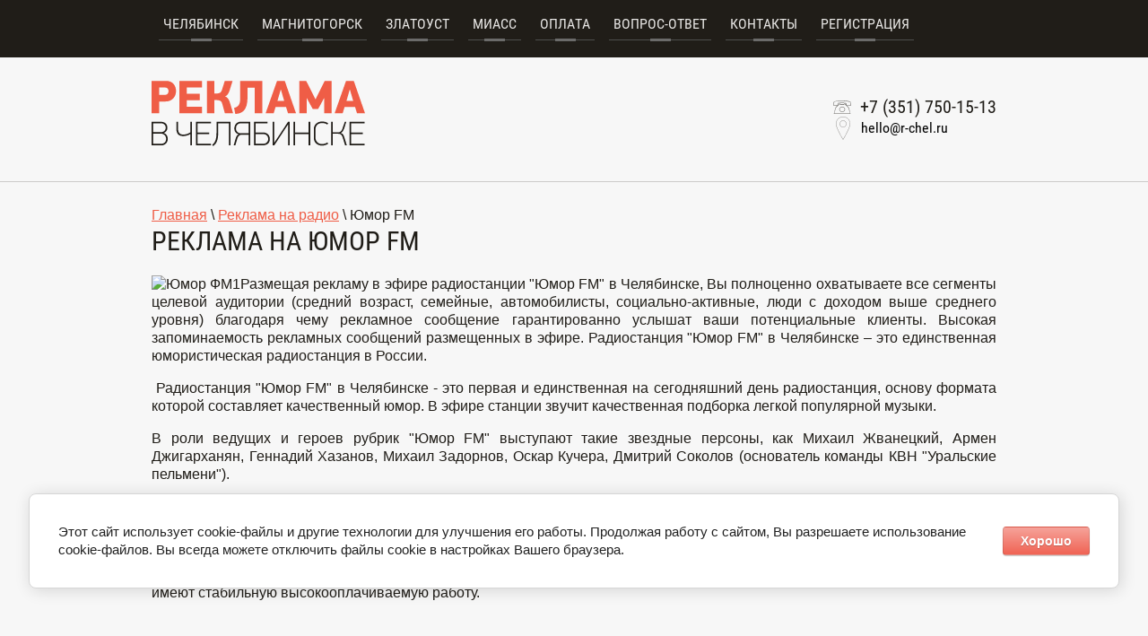

--- FILE ---
content_type: text/html; charset=utf-8
request_url: https://xn--80aaddmdbxmgeeju7a2a0h0g.xn--p1ai/humor_fm
body_size: 8554
content:
<!doctype html>
<html lang="ru">
<head>
<meta charset="utf-8">
<meta name="robots" content="all"/>
<title>Реклама на Юмор FM в Челябинске</title>
<!-- assets.top -->
<meta property="og:image" content="https://xn--80aaddmdbxmgeeju7a2a0h0g.xn--p1ai/d/qr-code_reklamavchelyabinskerf.png">
<meta name="twitter:image" content="https://xn--80aaddmdbxmgeeju7a2a0h0g.xn--p1ai/d/qr-code_reklamavchelyabinskerf.png">
<meta property="og:image:width" content="350">
<meta property="og:image:height" content="350">
<meta property="og:type" content="website">
<meta property="og:url" content="https://xn--80aaddmdbxmgeeju7a2a0h0g.xn--p1ai/humor_fm">
<meta property="og:site_name" content="Реклама в Челябинске | r-chel.ru">
<meta name="twitter:card" content="summary">
<!-- /assets.top -->

<meta name="description" content="Размещение рекламы на Юмор FM в Челябинске. Стоимость, тарифы, запись роликов">
<meta name="keywords" content="Юмор FM Челябинск, радиореклама, стоимость">
<meta name="SKYPE_TOOLBAR" content="SKYPE_TOOLBAR_PARSER_COMPATIBLE">
<meta name="viewport" content="width=device-width, initial-scale=1.0, maximum-scale=1.0, user-scalable=no">
<meta name="format-detection" content="telephone=no">
<meta http-equiv="x-rim-auto-match" content="none">
<link rel="stylesheet" href="/t/v1089/images/theme0/styles.scss.css">
<link rel="stylesheet" href="/g/css/styles_articles_tpl.css">
<script src="/g/libs/jquery/1.10.2/jquery.min.js"></script>
<script src="/g/libs/jqueryui/1.10.3/jquery-ui.min.js"></script>
<meta name="yandex-verification" content="081ee63ec4365adf" />
<meta name="yandex-verification" content="081ee63ec4365adf" />
<meta name='wmail-verification' content='f480a9b83883f81373c0b98c23a01e2f' />
<meta name="google-site-verification" content="yIdl-hbTC_gd3ax-gZvsZmIgBkdODOPuFGKgiYE7v8w" />

            <!-- 46b9544ffa2e5e73c3c971fe2ede35a5 -->
            <script src='/shared/s3/js/lang/ru.js'></script>
            <script src='/shared/s3/js/common.min.js'></script>
        <link rel='stylesheet' type='text/css' href='/shared/s3/css/calendar.css' /><link rel='stylesheet' type='text/css' href='/shared/highslide-4.1.13/highslide.min.css'/>
<script type='text/javascript' src='/shared/highslide-4.1.13/highslide-full.packed.js'></script>
<script type='text/javascript'>
hs.graphicsDir = '/shared/highslide-4.1.13/graphics/';
hs.outlineType = null;
hs.showCredits = false;
hs.lang={cssDirection:'ltr',loadingText:'Загрузка...',loadingTitle:'Кликните чтобы отменить',focusTitle:'Нажмите чтобы перенести вперёд',fullExpandTitle:'Увеличить',fullExpandText:'Полноэкранный',previousText:'Предыдущий',previousTitle:'Назад (стрелка влево)',nextText:'Далее',nextTitle:'Далее (стрелка вправо)',moveTitle:'Передвинуть',moveText:'Передвинуть',closeText:'Закрыть',closeTitle:'Закрыть (Esc)',resizeTitle:'Восстановить размер',playText:'Слайд-шоу',playTitle:'Слайд-шоу (пробел)',pauseText:'Пауза',pauseTitle:'Приостановить слайд-шоу (пробел)',number:'Изображение %1/%2',restoreTitle:'Нажмите чтобы посмотреть картинку, используйте мышь для перетаскивания. Используйте клавиши вперёд и назад'};</script>
<link rel="icon" href="/favicon.svg" type="image/svg+xml">

<!--s3_require-->
<link rel="stylesheet" href="/g/basestyle/1.0.1/cookie.message/cookie.message.css" type="text/css"/>
<link rel="stylesheet" href="/g/basestyle/1.0.1/cookie.message/cookie.message.red.css" type="text/css"/>
<script type="text/javascript" src="/g/basestyle/1.0.1/cookie.message/cookie.message.js" async></script>
<!--/s3_require-->

<!--s3_goal-->
<script src="/g/s3/goal/1.0.0/s3.goal.js"></script>
<script>new s3.Goal({map:{"323415":{"goal_id":"323415","object_id":"55663841","event":"submit","system":"metrika","label":"feedback","code":"anketa"}}, goals: [], ecommerce:[]});</script>
<!--/s3_goal-->

<script src="/t/v1089/images/js/jquery.autocolumnlist.js" charset="utf-8"></script>

<script src="/t/v1089/images/js/owl.carousel.min.js" charset="utf-8"></script>

<script src="/t/v1089/images/js/resizeController.js" charset="utf-8"></script>
<script src="/t/v1089/images/js/top_menu_custom.js" charset="utf-8"></script>
<script src="/t/v1089/images/js/jquery.equalheightresponsive.js" charset="utf-8"></script>
<script src="/g/printme.js"></script>
<script src="/t/v1089/images/js/main.js" charset="utf-8"></script>
<script src="/g/s3/misc/form/1.0.0/s3.form.js" charset="utf-8"></script>
<script type="text/javascript" src="/g/s3/misc/includeform/0.0.2/s3.includeform.js"></script>

<script type='text/javascript' src="/g/s3/misc/eventable/0.0.1/s3.eventable.js"></script>
<script type='text/javascript' src="/g/s3/misc/math/0.0.1/s3.math.js"></script>
<script type='text/javascript' src="/g/s3/menu/allin/0.0.2/s3.menu.allin.js"></script>
<!--[if lt IE 10]>
<script src="/g/libs/ie9-svg-gradient/0.0.1/ie9-svg-gradient.min.js"></script>
<script src="/g/libs/jquery-placeholder/2.0.7/jquery.placeholder.min.js"></script>
<script src="/g/libs/jquery-textshadow/0.0.1/jquery.textshadow.min.js"></script>
<script src="/g/s3/misc/ie/0.0.1/ie.js"></script>
<![endif]-->
<!--[if lt IE 9]>
<script src="/g/libs/html5shiv/html5.js"></script>
<![endif]-->

            <script src="http://api-maps.yandex.ru/2.0-stable/?load=package.full&lang=ru" type="text/javascript"></script>
    
	<link rel="stylesheet" href="/t/v1089/images/theme9/styles.scss.css">

<script src="/t/v1089/images/acc.js"></script>
<script src="/t/v1089/images/js/mobile_table.js" type="text/javascript"></script>
<link rel="stylesheet" href="/t/v1089/images/acc.css" />
<link rel="stylesheet" href="/t/v1089/images/bdr_style.scss.css">
</head>
<body>
	<div class="site-wrapper">
		<header role="banner" class="site-header">
			<div class="menuLine">
				<div class="menuLineInner">
					<div class="menuClose">&nbsp;</div>
											<ul class="headerMenu clear-list"><li class="opened"><a href="/" >Челябинск</a><ul class="level-2"><li><a href="/chelyabinsk/reklama-v-liftakh" >Реклама в лифтах</a></li><li><a href="/outdoor_ads" >Наружная реклама</a></li><li><a href="/chelyabinsk/led_outdoor" >Реклама на экранах</a></li><li class="opened"><a href="/chelyabinsk/reklama-na-radio" >Реклама на радио</a></li><li><a href="/chelyabinsk/reklama-na-tv" >Реклама на ТВ</a></li><li><a href="/chelyabinsk/reklama-na-transporte" >Реклама на транспорте</a></li></ul></li><li><a href="/magnitogorsk" >Магнитогорск</a><ul class="level-2"><li><a href="/magnitogorsk_reklama-v-liftakh" >Реклама в лифтах</a></li><li><a href="/magnitogorsk_reklama-na-radio" >Реклама на радио</a></li><li><a href="/magnitogorsk_reklama-na-ekranakh" >Реклама на экранах</a><ul class="level-3"><li><a href="/lenina-zavenyagina" >Ленина - Завенягина</a></li><li><a href="/lenina-gryaznova" >Ленина - Грязнова</a></li><li><a href="/karla-marksa-zavenyagina" >Карла Маркса-Завенягина</a></li><li><a href="/zavenyagina-10a" >Завенягина, 10А</a></li><li><a href="/karla-marksa-172" >Карла Маркса, 172</a></li><li><a href="/sovetskaya-68" >Советская, 68</a></li><li><a href="/lenina-95-b" >Ленина, 95 Б</a></li></ul></li><li><a href="/magnitogorsk_reklama-na-tv" >Реклама на ТВ</a></li><li><a href="/magnitogorsk_naruzhnaya-reklama" >Наружная реклама</a></li></ul></li><li><a href="/zlatoust" >Златоуст</a><ul class="level-2"><li><a href="/zlatoust_reklama-v-liftakh" >Реклама в лифтах</a></li><li><a href="/zlatoust_reklama-na-radio" >Реклама на радио</a></li><li><a href="/zlatoust_reklama-na-ekranakh" >Реклама на экранах</a></li><li><a href="/zlatoust_reklama-na-tv" >Реклама на ТВ</a></li><li><a href="/zlatoust_naruzhnaya-reklama" >Наружная реклама</a></li></ul></li><li><a href="/miass" >Миасс</a><ul class="level-2"><li><a href="/miass_reklama-v-podezde" >Реклама в подъездах</a></li><li><a href="/miass_reklama-na-radio" >Реклама на радио</a></li><li><a href="/miass_reklama-na-ekranakh" >Реклама на экранах</a></li><li><a href="/miass_reklama-na-tv" >Реклама на ТВ</a></li><li><a href="/miass_naruzhnaya-reklama" >Наружная реклама</a></li></ul></li><li><a href="/oplata" >Оплата</a><ul class="level-2"><li><a href="/rekvizity" >Реквизиты</a></li><li><a href="/oplata-qr-kod" >Оплата по QR-коду</a></li></ul></li><li><a href="/vopros-otvet" >Вопрос-ответ</a></li><li><a href="/kontakty" >Контакты</a></li><li><a href="/user" >Регистрация</a></li></ul>						<ul class="mobileMenu clear-list"><li class="opened"><a href="/" >Челябинск</a><ul class="level-2"><li><a href="/chelyabinsk/reklama-v-liftakh" >Реклама в лифтах</a></li><li><a href="/outdoor_ads" >Наружная реклама</a></li><li><a href="/chelyabinsk/led_outdoor" >Реклама на экранах</a></li><li class="opened"><a href="/chelyabinsk/reklama-na-radio" >Реклама на радио</a></li><li><a href="/chelyabinsk/reklama-na-tv" >Реклама на ТВ</a></li><li><a href="/chelyabinsk/reklama-na-transporte" >Реклама на транспорте</a></li></ul></li><li><a href="/magnitogorsk" >Магнитогорск</a><ul class="level-2"><li><a href="/magnitogorsk_reklama-v-liftakh" >Реклама в лифтах</a></li><li><a href="/magnitogorsk_reklama-na-radio" >Реклама на радио</a></li><li><a href="/magnitogorsk_reklama-na-ekranakh" >Реклама на экранах</a><ul class="level-3"><li><a href="/lenina-zavenyagina" >Ленина - Завенягина</a></li><li><a href="/lenina-gryaznova" >Ленина - Грязнова</a></li><li><a href="/karla-marksa-zavenyagina" >Карла Маркса-Завенягина</a></li><li><a href="/zavenyagina-10a" >Завенягина, 10А</a></li><li><a href="/karla-marksa-172" >Карла Маркса, 172</a></li><li><a href="/sovetskaya-68" >Советская, 68</a></li><li><a href="/lenina-95-b" >Ленина, 95 Б</a></li></ul></li><li><a href="/magnitogorsk_reklama-na-tv" >Реклама на ТВ</a></li><li><a href="/magnitogorsk_naruzhnaya-reklama" >Наружная реклама</a></li></ul></li><li><a href="/zlatoust" >Златоуст</a><ul class="level-2"><li><a href="/zlatoust_reklama-v-liftakh" >Реклама в лифтах</a></li><li><a href="/zlatoust_reklama-na-radio" >Реклама на радио</a></li><li><a href="/zlatoust_reklama-na-ekranakh" >Реклама на экранах</a></li><li><a href="/zlatoust_reklama-na-tv" >Реклама на ТВ</a></li><li><a href="/zlatoust_naruzhnaya-reklama" >Наружная реклама</a></li></ul></li><li><a href="/miass" >Миасс</a><ul class="level-2"><li><a href="/miass_reklama-v-podezde" >Реклама в подъездах</a></li><li><a href="/miass_reklama-na-radio" >Реклама на радио</a></li><li><a href="/miass_reklama-na-ekranakh" >Реклама на экранах</a></li><li><a href="/miass_reklama-na-tv" >Реклама на ТВ</a></li><li><a href="/miass_naruzhnaya-reklama" >Наружная реклама</a></li></ul></li><li><a href="/oplata" >Оплата</a><ul class="level-2"><li><a href="/rekvizity" >Реквизиты</a></li><li><a href="/oplata-qr-kod" >Оплата по QR-коду</a></li></ul></li><li><a href="/vopros-otvet" >Вопрос-ответ</a></li><li><a href="/kontakty" >Контакты</a></li><li><a href="/user" >Регистрация</a></li></ul>									</div>
			</div>
			<div class="site-header-inner">
				<div class="logo">
										<a href="http://xn--80aaddmdbxmgeeju7a2a0h0g.xn--p1ai"><img src="/d/bezymyannyy-1.svg" alt="">
											</a>
									</div>
				
								<div class="headerContacts">
					<div class="contactClose">$nbsp;</div>
					<div class="phone">
													<div>
								<a href="tel:+7 (351) 750-15-13">+7 (351) 750-15-13</a>
							</div>
											</div>
					
										<div class="address"><a style="text-decoration: none;color: #000;" href="mailto:hello@r-chel.ru">hello@r-chel.ru</a></div>
										
									</div>
								
				<div class="headerButtons">
					<div class="contactButton">контакты</div>
					<div class="menuOpen"></div>					
				</div>
			</div>
		</header> <!-- .site-header -->
		
				<div class="site-container">
						<div class="site-container-inner">
						
<div class="page-path" data-url="/humor_fm"><a href="/"><span>Главная</span></a> \ <a href="/chelyabinsk/reklama-na-radio"><span>Реклама на радио</span></a> \ <span>Юмор FM</span></div>							<h1>Реклама на Юмор FM</h1>
						
		
<p style="text-align: justify;"><img alt="Юмор ФМ1" src="/thumb/2/5Ysr26liCkqEz-dCTpyDvw/r/d/%D0%AE%D0%BC%D0%BE%D1%80_%D0%A4%D0%9C1.png" style="float: left;" />Размещая рекламу в эфире радиостанции &quot;Юмор FM&quot; в Челябинске, Вы полноценно охватываете все сегменты целевой аудитории (средний возраст, семейные, автомобилисты, социально-активные, люди с доходом выше среднего уровня) благодаря чему рекламное сообщение гарантированно услышат ваши потенциальные клиенты. Высокая запоминаемость рекламных сообщений размещенных в эфире. Радиостанция &quot;Юмор FM&quot; в&nbsp;Челябинске&nbsp;&ndash; это единственная юмористическая радиостанция в России.</p>

<p style="text-align: justify;">&nbsp;Радиостанция &quot;Юмор FM&quot; в&nbsp;Челябинске&nbsp;- это первая и единственная на сегодняшний день радиостанция, основу формата которой составляет качественный юмор. В эфире станции звучит качественная подборка легкой популярной музыки.</p>

<p style="text-align: justify;">В роли ведущих и героев рубрик &quot;Юмор FM&quot; выступают такие звездные персоны, как Михаил Жванецкий, Армен Джигарханян, Геннадий Хазанов, Михаил Задорнов, Оскар Кучера, Дмитрий Соколов (основатель команды КВН &quot;Уральские пельмени&quot;).</p>

<p style="text-align: justify;">В эфире станции представлены фрагменты самых популярных юмористических телешоу &ndash; &quot;КВН&quot;, &quot;Уральские пельмени&quot;,&quot;Вечерний Ургант&quot;, &quot;Наша Раша&quot;, &quot;Даешь молодежь&quot; и многих других.</p>

<p style="text-align: justify;">Радио &quot;Юмор FM&quot; в&nbsp;Челябинске&nbsp;- станция для всей семьи, пропагандирующая традиционные семейные ценности. Более 60% слушателей состоят в браке, у многих есть дети. Средний возраст слушателей радиостанции &ndash; 30-55 лет. Большинство имеют стабильную высокооплачиваемую работу.</p>




			</div>
		</div>
				
				<div class="footerForm" style="position: relative;background: none;">
			<div style="background:url(/thumb/2/PKJAXAlmZudtsfhGwMLUsw/c422/d/kartinka_v_forme_1.png) 50% 100% no-repeat;; position: absolute; top: 0; right: 50%; margin-right: -636px; height: 422px; width: 700px;"></div>
			<div class="footerFormInner" style="position: relative; z-index: 1;">
				<div class="tpl-anketa" data-api-url="/-/x-api/v1/public/?method=form/postform&param[form_id]=55663841&param[tpl]=db:form.minimal.tpl" data-api-type="form">
	<div class="title footerFormTitle">Отправить заявку на размещение рекламы</div>			<form method="post" action="/humor_fm">
		<input type="hidden" name="form_id" value="55663841">
		<input type="hidden" name="tpl" value="db:form.minimal.tpl">
					<div class="footerFormBody">
				
			<div class="column">
									<div class="field tpl-field type-text field-required">
			  			  			  <div class="field-value fieldValue">
									<input type="text" size="30" maxlength="100" value="" name="d[0]" placeholder="Имя*"/>
											  </div>
			</div>
						
											<div class="field tpl-field type-text">
			  			  			  <div class="field-value fieldValue">
									<input type="text" size="30" maxlength="100" value="" name="d[1]" placeholder="Оставьте Ваш номер телефона"/>
											  </div>
			</div>
						
											<div class="field tpl-field type-text">
			  			  			  <div class="field-value fieldValue">
									<input type="text" size="30" maxlength="100" value="" name="d[2]" placeholder="или Е-mail"/>
											  </div>
			</div>
						
						</div><div class="column">
											<div class="field tpl-field type-textarea">
			  			  			  <div class="field-value fieldValue">
									<textarea cols="50" rows="7" name="d[3]" placeholder="Текст сообщения"></textarea>
											  </div>
			</div>
						
						</div>
							

				
		</div>

		<div class="tpl-field tpl-field-button formButton">
			<button type="submit" class="tpl-form-button">Отправить</button>
		</div>

		<re-captcha data-captcha="recaptcha"
     data-name="captcha"
     data-sitekey="6LcOAacUAAAAAI2fjf6MiiAA8fkOjVmO6-kZYs8S"
     data-lang="ru"
     data-rsize="invisible"
     data-type="image"
     data-theme="light"></re-captcha></form>
					</div>
			</div>
		</div>
				
				<div class="footerContact">
			<div class="footerContactInner">
				<div class="menuLineInner">
					<div class="menuClose">&nbsp;</div>
											<ul class="headerMenu clear-list"><li><a href="/o-nas" >О нас</a></li><li><a href="/rekvizity" >Реквизиты</a></li><li><a href="/fz-o-reklame" >ФЗ "О рекламе"</a></li><li><a href="/novosti-o-reklame-v-chelyabinske" >Новости</a></li></ul>						<ul class="mobileMenu clear-list"><li><a href="/o-nas" >О нас</a></li><li><a href="/rekvizity" >Реквизиты</a></li><li><a href="/fz-o-reklame" >ФЗ "О рекламе"</a></li><li><a href="/novosti-o-reklame-v-chelyabinske" >Новости</a></li></ul>									</div>
								
								
							</div>			
		</div>
				
				<div class="companyMap">
			<script type="text/javascript">
				mjsMap({data: [],zoom: "10",center: "55.160026, 61.402590",type: "",id: 'myMap'})
			</script>
			<div class="map-block" id="map">
				<div id="myMap" style="height: 301px"></div>
			</div>
		</div>
				
		<footer role="contentinfo" class="site-footer">
			<div class="site-footer-inner">
				<div class="siteName">Copyright  &copy; 2026 Реклама в Челябинске</div>
				
								<div class="socNetworks">
										<a target="_blank" href="https://vk.com/reklama_cheliabinsk"><img src="/thumb/2/FVENPjX_9n7XodkjZEql6g/34c34/d/vkontakte_35kh35.svg"></a>
										<a target="_blank" href="https://www.facebook.com/%D0%A0%D0%B5%D0%BA%D0%BB%D0%B0%D0%BC%D0%B0-%D0%B2-%D0%A7%D0%B5%D0%BB%D1%8F%D0%B1%D0%B8%D0%BD%D1%81%D0%BA%D0%B5-1268783566581298/"><img src="/thumb/2/BeaKkNVfVJUzdy5GMBn4vA/34c34/d/feysbuk_35kh35.svg"></a>
										<a target="_blank" href="https://ok.ru/group/53774762115151"><img src="/thumb/2/G8FXU0Zc4DWFrjKVt9WOVw/34c34/d/odnoklassniki_35kh35.svg"></a>
									</div>
								
				<div class="copyRight"><span style='font-size:14px;' class='copyright'><!--noindex-->Сайт создан в: <span style="text-decoration:underline; cursor: pointer;" onclick="javascript:window.open('https://megagr'+'oup.ru/?utm_referrer='+location.hostname)" class="copyright">megagroup.ru</span><!--/noindex--></span></div>
				<div class="site-counters"><!-- BEGIN JIVOSITE CODE {literal} -->
<script type='text/javascript'>
(function(){ var widget_id = 'ncRzASD8CD';var d=document;var w=window;function l(){
  var s = document.createElement('script'); s.type = 'text/javascript'; s.async = true;
  s.src = '//code.jivosite.com/script/widget/'+widget_id
    ; var ss = document.getElementsByTagName('script')[0]; ss.parentNode.insertBefore(s, ss);}
  if(d.readyState=='complete'){l();}else{if(w.attachEvent){w.attachEvent('onload',l);}
  else{w.addEventListener('load',l,false);}}})();
</script>
<!-- {/literal} END JIVOSITE CODE -->

<!--LiveInternet counter--><script type="text/javascript">
document.write("<a href='//www.liveinternet.ru/click' "+
"target=_blank><img src='//counter.yadro.ru/hit?t52.3;r"+
escape(document.referrer)+((typeof(screen)=="undefined")?"":
";s"+screen.width+"*"+screen.height+"*"+(screen.colorDepth?
screen.colorDepth:screen.pixelDepth))+";u"+escape(document.URL)+
";"+Math.random()+
"' alt='' title='LiveInternet: показано число просмотров и"+
" посетителей за 24 часа' "+
"border='0' width='88' height='31'><\/a>")
</script><!--/LiveInternet-->


<!-- Yandex.Metrika counter -->
<script type="text/javascript" >
    (function (d, w, c) {
        (w[c] = w[c] || []).push(function() {
            try {
                w.yaCounter45367779 = new Ya.Metrika({
                    id:45367779,
                    clickmap:true,
                    trackLinks:true,
                    accurateTrackBounce:true,
                    webvisor:true
                });
            } catch(e) { }
        });

        var n = d.getElementsByTagName("script")[0],
            s = d.createElement("script"),
            f = function () { n.parentNode.insertBefore(s, n); };
        s.type = "text/javascript";
        s.async = true;
        s.src = "https://mc.yandex.ru/metrika/watch.js";

        if (w.opera == "[object Opera]") {
            d.addEventListener("DOMContentLoaded", f, false);
        } else { f(); }
    })(document, window, "yandex_metrika_callbacks");
</script>
<noscript><div><img src="https://mc.yandex.ru/watch/45367779" style="position:absolute; left:-9999px;" alt="" /></div></noscript>
<!-- /Yandex.Metrika counter -->

<script>
        window.addEventListener("message", receiveMessage, false);
        function receiveMessage(event) {
            console.log(event);
            if (event.origin !== "https://radioplanning.ru" && event.origin !== "https://liftprice.onlinegroup.ooo")
                return;
            
            if(event.data.cmd == "change_height") {
              let el = document.getElementById(event.data.id);
console.log(el);
              if(el) { 
                el.height = event.data.height + 25;
              }
            } else if(event.data.cmd == "open_link") {
              window.open(event.data.link,"_self")
            }
        }
    </script>
<!--__INFO2026-01-21 01:35:52INFO__-->
</div>
			</div>
		</footer> <!-- .site-footer -->
	</div>
	<script src="/t/v1089/images/js/flexFix.js"></script>

<!-- assets.bottom -->
<!-- </noscript></script></style> -->
<script src="/my/s3/js/site.min.js?1768978399" ></script>
<script src="/my/s3/js/site/defender.min.js?1768978399" ></script>
<script >/*<![CDATA[*/
var megacounter_key="b704092727edfa4b5f57879d6f204c83";
(function(d){
    var s = d.createElement("script");
    s.src = "//counter.megagroup.ru/loader.js?"+new Date().getTime();
    s.async = true;
    d.getElementsByTagName("head")[0].appendChild(s);
})(document);
/*]]>*/</script>


					<!--noindex-->
		<div id="s3-cookie-message" class="s3-cookie-message-wrap">
			<div class="s3-cookie-message">
				<div class="s3-cookie-message__text">
					Этот сайт использует cookie-файлы и другие технологии для улучшения его работы. Продолжая работу с сайтом, Вы разрешаете использование cookie-файлов. Вы всегда можете отключить файлы cookie в настройках Вашего браузера.
				</div>
				<div class="s3-cookie-message__btn">
					<div id="s3-cookie-message__btn" class="g-button">
						Хорошо
					</div>
				</div>
			</div>
		</div>
		<!--/noindex-->
	
<script >/*<![CDATA[*/
$ite.start({"sid":1569247,"vid":1577345,"aid":1863262,"stid":21,"cp":21,"active":true,"domain":"xn--80aaddmdbxmgeeju7a2a0h0g.xn--p1ai","lang":"ru","trusted":false,"debug":false,"captcha":3,"onetap":[{"provider":"vkontakte","provider_id":"51973387","code_verifier":"5YjN4RYZYmMmDEk2NTmZQhzxhNZZ4i3NGlkgMGTkQTd"}]});
/*]]>*/</script>
<!-- /assets.bottom -->
</body>
</html>
</body>
<!-- ID -->
</html>

--- FILE ---
content_type: text/css
request_url: https://xn--80aaddmdbxmgeeju7a2a0h0g.xn--p1ai/t/v1089/images/theme9/styles.scss.css
body_size: 18127
content:
@charset "utf-8";
html {
  font-family: sans-serif;
  -ms-text-size-adjust: 100%;
  -webkit-text-size-adjust: 100%;
  overflow-y: scroll; }

body {
  margin: 0; }

article, aside, details, figcaption, figure, footer, header, hgroup, main, menu, nav, section, summary {
  display: block; }

audio, canvas, progress, video {
  display: inline-block;
  vertical-align: baseline; }

audio:not([controls]) {
  display: none;
  height: 0; }

[hidden], template {
  display: none; }

a {
  background-color: transparent; }

a:active, a:hover {
  outline: 0; }

abbr[title] {
  border-bottom: 1px dotted; }

b, strong {
  font-weight: 700; }

dfn {
  font-style: italic; }

h1 {
  font-size: 2em;
  margin: 0.67em 0; }

mark {
  background: #ff0;
  color: #000; }

small {
  font-size: 80%; }

sub, sup {
  font-size: 75%;
  line-height: 0;
  position: relative;
  vertical-align: baseline; }

sup {
  top: -0.5em; }

sub {
  bottom: -0.25em; }

img {
  border: 0; }

svg:not(:root) {
  overflow: hidden; }

figure {
  margin: 1em 40px; }

hr {
  box-sizing: content-box;
  height: 0; }

pre {
  overflow: auto; }

code, kbd, pre, samp {
  font-family: monospace, monospace;
  font-size: 1em; }

button, input, optgroup, select, textarea {
  font: inherit;
  margin: 0; }

button {
  overflow: visible; }

button, select {
  text-transform: none; }

button, html input[type="button"], input[type="reset"], input[type="submit"] {
  -webkit-appearance: button;
  cursor: pointer; }

button[disabled], html input[disabled] {
  cursor: default; }

button::-moz-focus-inner, input::-moz-focus-inner {
  border: 0;
  padding: 0; }

input {
  line-height: normal; }

input[type="checkbox"], input[type="radio"] {
  box-sizing: border-box;
  padding: 0; }

input[type="number"]::-webkit-inner-spin-button, input[type="number"]::-webkit-outer-spin-button {
  height: auto; }

input[type="search"] {
  -webkit-appearance: textfield;
  box-sizing: content-box; }

input[type="search"]::-webkit-search-cancel-button, input[type="search"]::-webkit-search-decoration {
  -webkit-appearance: none; }

fieldset {
  border: 1px solid silver;
  margin: 0 2px;
  padding: 0.35em 0.625em 0.75em; }

legend {
  border: 0;
  padding: 0; }

textarea {
  overflow: auto; }

optgroup {
  font-weight: 700; }

table {
  border-collapse: collapse; }
/*border-spacing:0*/
/*td,th{padding:0}*/
@media print {
  * {
    background: transparent !important;
    color: #000 !important;
    box-shadow: none !important;
    text-shadow: none !important; }

  a, a:visited {
    text-decoration: underline; }

  a[href]:after {
    content: " (" attr(href) ")"; }

  abbr[title]:after {
    content: " (" attr(title) ")"; }

  pre, blockquote {
    border: 1px solid #999;
    page-break-inside: avoid; }

  thead {
    display: table-header-group; }

  tr, img {
    page-break-inside: avoid; }

  img {
    max-width: 100% !important; }

  @page {
    margin: 0.5cm; }

  p, h2, h3 {
    orphans: 3;
    widows: 3; }

  h2, h3 {
    page-break-after: avoid; } }

.hide {
  display: none; }

.show {
  display: block; }

.invisible {
  visibility: hidden; }

.visible {
  visibility: visible; }

.reset-indents {
  padding: 0;
  margin: 0; }

.reset-font {
  line-height: 0;
  font-size: 0; }

.clear-list {
  list-style: none;
  padding: 0;
  margin: 0; }

.clearfix:before, .clearfix:after {
  display: table;
  content: "";
  line-height: 0;
  font-size: 0; }
  .clearfix:after {
    clear: both; }

.clear {
  visibility: hidden;
  clear: both;
  height: 0;
  font-size: 1px;
  line-height: 0; }

.clear-self::after {
  display: block;
  visibility: hidden;
  clear: both;
  height: 0;
  content: ''; }

.overflowHidden {
  overflow: hidden; }

.thumb, .YMaps, .ymaps-map {
  color: #000; }

.table {
  display: table; }
  .table .tr {
    display: table-row; }
    .table .tr .td {
      display: table-cell; }

.table0, .table1, .table2 {
  border-collapse: collapse; }
  .table0 td, .table1 td, .table2 td {
    padding: 0.5em; }

.table1, .table2 {
  border: 1px solid #afafaf; }
  .table1 td, .table2 td, .table1 th, .table2 th {
    border: 1px solid #afafaf; }

.table2 th {
  padding: 0.5em;
  color: #fff;
  background: #f00; }

html, body {
  height: 100%; }

html {
  font-size: 16px; }
  html.oveflowHidden {
    overflow: hidden; }

body {
  position: relative;
  min-width: 320px;
  text-align: left;
  color: #201d18;
  background: #fff;
  font-family: Arial, Helvetica, sans-serif;
  line-height: 1.25; }

h1, h2, h3, h4, h5, h6 {
  color: #201d18;
  font-family: 'Roboto-Condensed', Arial, Helvetica, sans-serif;
  font-weight: normal;
  font-style: normal;
  text-transform: uppercase; }

h1 {
  margin-top: 0;
  font-size: 30px; }

h2 {
  font-size: 28px; }

h3 {
  font-size: 26px; }

h4 {
  font-size: 24px; }

h5 {
  font-size: 20px; }

h6 {
  font-size: 18px; }

h5, h6 {
  font-weight: bold; }

a {
  text-decoration: underline;
  color: #ef5d46; }

a:hover {
  text-decoration: none; }

a img {
  border-color: #201d18; }

a[href^="tel:"] {
  text-decoration: none;
  color: inherit;
  cursor: default; }

img, textarea, object, object embed, .table-wrapper {
  max-width: 100%; }

img {
  height: auto; }

table img {
  max-width: none; }

* {
  -webkit-tap-highlight-color: rgba(0, 0, 0, 0); }

.site-path {
  margin-bottom: 10px;
  white-space: pre-wrap;
  line-height: 1; }

.site-header a img, .site-sidebar a img, .site-footer a img {
  border: none; }

.site-header p, .site-footer p {
  margin: 0; }

.site-sidebar p:first-child {
  margin-top: 0; }
  .site-sidebar p:last-child {
    border-bottom: 0; }

.site-wrapper {
  position: relative;
  overflow: hidden;
  margin: auto;
  background-color: #f7f7f7;
  display: -moz-box;
  display: -webkit-box;
  display: -webkit-flex;
  display: -moz-flex;
  display: -ms-flexbox;
  display: flex;
  -webkit-box-direction: normal;
  -webkit-box-orient: vertical;
  -moz-box-direction: normal;
  -moz-box-orient: vertical;
  -webkit-flex-direction: column;
  -moz-flex-direction: column;
  -ms-flex-direction: column;
  flex-direction: column; }
  .site-wrapper.blurBg:after {
    position: absolute;
    z-index: 100;
    top: 0;
    right: 0;
    bottom: 0;
    left: 0;
    display: block;
    content: "";
    background-color: rgba(0, 0, 0, .9); }

.site-header {
  min-height: 100px;
  margin: 0 0 12px;
  border-bottom: 1px solid #cccbca;
  -webkit-box-flex: none;
  -webkit-flex: none;
  -moz-box-flex: none;
  -moz-flex: none;
  -ms-flex: none;
  flex: none; }

@media screen and (min-width: 768px) {
    .menuLine {
      background: #201d18; } }
  @media screen and (max-width: 767px) {
  .menuLine {
    position: fixed;
    z-index: 500;
    top: 0;
    bottom: 0;
    left: 0;
    overflow: scroll;
    width: 480px;
    background-color: #201d18;
    -webkit-transform: translate3d(-100%, 0, 0);
    -moz-transform: translate3d(-100%, 0, 0);
    -ms-transform: translate3d(-100%, 0, 0);
    -o-transform: translate3d(-100%, 0, 0);
    transform: translate3d(-100%, 0, 0); }
    .menuLine.open {
      -webkit-transform: translate3d(0, 0, 0);
      -moz-transform: translate3d(0, 0, 0);
      -ms-transform: translate3d(0, 0, 0);
      -o-transform: translate3d(0, 0, 0);
      transform: translate3d(0, 0, 0); }

    .menuLine.transition {
      -webkit-transition: all 0.6s;
      -moz-transition: all 0.6s;
      -o-transition: all 0.6s;
      -ms-transition: all 0.6s;
      transition: all 0.6s; } }
  @media screen and (max-width: 479px) {
  .menuLine {
    width: 100%; } }
  @media screen and (min-width: 768px) {
    .menuLine .menuLineInner {
      max-width: 942px;
      margin: 0 auto;
      padding: 4px 7px; } }
  @media screen and (max-width: 767px) {
    .menuLine .menuLineInner {
      padding: 0;
      text-align: right; } }

.menuClose {
  display: inline-block;
  width: 48px;
  height: 48px;
  margin: 43px 26px 30px;
  cursor: pointer;
  vertical-align: top;
  border: 1px solid rgba(255, 255, 255, 1);
  font-size: 0;
  background: url("data:image/svg+xml,%3Csvg%20version%3D%221.1%22%20baseProfile%3D%22full%22%20xmlns%3D%22http%3A%2F%2Fwww.w3.org%2F2000%2Fsvg%22%20xmlns%3Axlink%3D%22http%3A%2F%2Fwww.w3.org%2F1999%2Fxlink%22%20xmlns%3Aev%3D%22http%3A%2F%2Fwww.w3.org%2F2001%2Fxml-events%22%20xml%3Aspace%3D%22preserve%22%20x%3D%220px%22%20y%3D%220px%22%20width%3D%2224px%22%20height%3D%2224px%22%20%20viewBox%3D%220%200%2024%2024%22%20preserveAspectRatio%3D%22none%22%20shape-rendering%3D%22geometricPrecision%22%3E%22%3Cpath%20fill%3D%22rgba%28255%2C%20255%2C%20255%2C%201%29%22%20d%3D%22M22.508%2C2.101%20L12.465%2C12.144%20L22.211%2C21.890%20L21.594%2C22.508%20L11.847%2C12.761%20L2.667%2C21.942%20L2.057%2C21.332%20L11.237%2C12.152%20L1.491%2C2.405%20L2.109%2C1.787%20L11.855%2C11.534%20L21.898%2C1.491%20L22.508%2C2.101%20Z%22%20class%3D%22cls-1%22%3E%3C%2Fpath%3E%3C%2Fsvg%3E") 50% 50% no-repeat; }
  @media screen and (min-width: 768px) {
  .menuClose {
    display: none; } }

.headerMenu {
  font-size: 0; }
  .headerMenu > li {
    display: inline-block;
    vertical-align: top; }
  .headerMenu > li > ul {
    position: absolute;
    z-index: 60;
    display: none;
    margin: 0;
    padding: 0 0 0 8px;
    list-style: none;
    border: 1px solid #dadad9;
    background-color: #f7f7f7;
    font-size: 0; }
    .headerMenu > li > ul ul {
      display: block !important;
      opacity: 1 !important;
      padding: 0;
      margin: 0;
      list-style: none; }
      .headerMenu > li > ul ul a {
        position: relative;
        display: block;
        padding: 5px 20px 5px 30px;
        text-decoration: none;
        text-transform: uppercase;
        color: #2d3341;
        font-family: "Roboto-Condensed";
        font-size: 15px; }
        .headerMenu > li > ul ul a:hover {
          color: #ef5d46; }
    .headerMenu > li > ul .column {
      display: inline-block;
      width: 332px;
      padding: 20px 0 25px;
      vertical-align: top;
      border-left: 1px solid #dadad9; }
    .headerMenu > li > ul a {
      position: relative;
      display: block;
      padding: 8px 19px;
      text-decoration: none;
      text-transform: uppercase;
      color: #2d3341;
      font-family: "Roboto-Condensed";
      font-size: 16px; }
      .headerMenu > li > ul a:after {
        position: absolute;
        top: 0;
        bottom: 0;
        left: -2px;
        display: block;
        width: 3px;
        content: "";
        opacity: 0;
        background-color: #ef5d46; }
      .headerMenu > li > ul a:hover {
        color: #ef5d46; }
        .headerMenu > li > ul a:hover:after {
          opacity: 1; }
  .headerMenu > li > a {
    position: relative;
    display: block;
    padding: 13px 13px 23px;
    text-decoration: none;
    text-transform: uppercase;
    color: #e8e7e5;
    font-family: "Roboto-Condensed";
    font-size: 16px; }
    .headerMenu > li > a:before {
      position: absolute;
      right: 8px;
      bottom: 15px;
      left: 8px;
      display: block;
      height: 1px;
      content: "";
      background-color: #4e4e4e;
      -webkit-transition: all 0.3s;
      -moz-transition: all 0.3s;
      -o-transition: all 0.3s;
      -ms-transition: all 0.3s;
      transition: all 0.3s; }
    .headerMenu > li > a:after {
      position: absolute;
      bottom: 14px;
      left: 50%;
      display: block;
      width: 23px;
      height: 3px;
      margin-left: -11.5px;
      content: "";
      background-color: #6b6b6a;
      -webkit-transition: all 0.3s;
      -moz-transition: all 0.3s;
      -o-transition: all 0.3s;
      -ms-transition: all 0.3s;
      transition: all 0.3s; }
    .headerMenu > li > a:hover {
      color: #e8e7e5; }
      .headerMenu > li > a:hover:before {
        background-color: #9a9998; }
      .headerMenu > li > a:hover:after {
        background-color: #e8e7e5; }
  @media screen and (max-width: 767px) {
  .headerMenu {
    display: none; } }

.mobileMenu {
  text-align: left;
  padding: 0 0 30px; }
  .mobileMenu > li ul {
    display: none;
    margin: 0;
    padding: 20px 0;
    list-style: none;
    background-color: #35241d; }
    .mobileMenu > li ul a {
      display: block;
      padding: 13px 46px 13px 40px;
      text-decoration: none;
      text-transform: uppercase;
      color: #fff;
      font-family: "Roboto-Condensed";
      font-size: 15px; }
  .mobileMenu > li > a {
    position: relative;
    display: block;
    padding: 12px 46px 12px 30px;
    text-decoration: none;
    text-transform: uppercase;
    color: #fff;
    font-family: "Roboto-Condensed";
    font-size: 19px; }
    .mobileMenu > li > a > .arrow {
      position: absolute;
      top: 0;
      bottom: 0;
      right: 0;
      width: 46px;
      background-color: rgba(255, 255, 255, .1);
      -webkit-transition: all 0.3s;
      -moz-transition: all 0.3s;
      -o-transition: all 0.3s;
      -ms-transition: all 0.3s;
      transition: all 0.3s; }
      .mobileMenu > li > a > .arrow:after {
        display: block;
        content: '';
        position: absolute;
        top: 50%;
        left: 50%;
        margin-left: -6px;
        margin-top: -3px;
        border-top: 6px solid #fff;
        border-left: 6px solid transparent;
        border-right: 6px solid transparent;
        -webkit-transition: all 0.3s;
        -moz-transition: all 0.3s;
        -o-transition: all 0.3s;
        -ms-transition: all 0.3s;
        transition: all 0.3s; }
    .mobileMenu > li > a.s3-menu-allin-open {
      background-color: #35241d; }
  .mobileMenu > li.open > ul {
    display: block; }
    .mobileMenu > li.open > a .arrow:after {
      -webkit-transform: rotate(180deg);
      -moz-transform: rotate(180deg);
      -ms-transform: rotate(180deg);
      -o-transform: rotate(180deg);
      transform: rotate(180deg); }
  @media screen and (min-width: 768px) {
  .mobileMenu {
    display: none; } }

.site-header-inner {
  max-width: 942px;
  margin: 0 auto;
  padding: 24px 20px 31px;
  display: -moz-box;
  display: -webkit-box;
  display: -webkit-flex;
  display: -moz-flex;
  display: -ms-flexbox;
  display: flex;
  -webkit-box-direction: normal;
  -webkit-box-orient: horizontal;
  -webkit-flex-direction: row;
  -moz-flex-direction: row;
  -ms-flex-direction: row;
  flex-direction: row;
  -webkit-box-pack: justify;
  -ms-flex-pack: justify;
  -webkit-justify-content: space-between;
  -moz-justify-content: space-between;
  justify-content: space-between;
  -webkit-box-align: center;
  -ms-flex-align: center;
  -webkit-align-items: center;
  -moz-align-items: center;
  align-items: center; }
  @media screen and (min-width: 768px) and (max-width: 939px) {
  .site-header-inner {
    padding: 18px 20px; } }
  @media screen and (min-width: 480px) and (max-width: 767px) {
  .site-header-inner {
    padding: 28px 20px 31px; } }
  @media screen and (max-width: 479px) {
  .site-header-inner {
    padding: 28px 60px 32px 16px; } }

.logo {
  padding: 2px 0 0;
  -webkit-box-flex: 1;
  -webkit-flex: 1 0 200px;
  -moz-box-flex: 1;
  -moz-flex: 1 0 200px;
  -ms-flex: 1 0 200px;
  flex: 1 0 200px; }
  .logo a {
    text-decoration: none;
    text-transform: uppercase;
    color: #ef5d46;
    font-family: "Bravo";
    font-size: 33px;
    line-height: 1; }
  .logo .activity {
    width: 220px;
    color: #201d18;
    font-family: "Roboto-Condensed";
    font-size: 18px;
    line-height: 1.1; }

.headerButtons {
  font-size: 0; }
  @media screen and (min-width: 768px) {
  .headerButtons {
    display: none; } }
  @media screen and (max-width: 479px) {
  .headerButtons {
    position: absolute;
    z-index: 10;
    top: 4px;
    right: 4px;
    width: 42px;
    display: -moz-box;
    display: -webkit-box;
    display: -webkit-flex;
    display: -moz-flex;
    display: -ms-flexbox;
    display: flex;
    -webkit-box-direction: normal;
    -webkit-box-orient: vertical;
    -moz-box-direction: normal;
    -moz-box-orient: vertical;
    -webkit-flex-direction: column;
    -moz-flex-direction: column;
    -ms-flex-direction: column;
    flex-direction: column; } }

.menuOpen {
  cursor: pointer;
  background-color: #201d18;
  font-size: 0;
  background: url("data:image/svg+xml,%3Csvg%20version%3D%221.1%22%20baseProfile%3D%22full%22%20xmlns%3D%22http%3A%2F%2Fwww.w3.org%2F2000%2Fsvg%22%20xmlns%3Axlink%3D%22http%3A%2F%2Fwww.w3.org%2F1999%2Fxlink%22%20xmlns%3Aev%3D%22http%3A%2F%2Fwww.w3.org%2F2001%2Fxml-events%22%20xml%3Aspace%3D%22preserve%22%20x%3D%220px%22%20y%3D%220px%22%20width%3D%2225px%22%20height%3D%2217px%22%20%20viewBox%3D%220%200%2025%2017%22%20preserveAspectRatio%3D%22none%22%20shape-rendering%3D%22geometricPrecision%22%3E%22%3Cpath%20fill%3D%22%23c9cac3%22%20d%3D%22M-0.004%2C16.999%20L-0.004%2C13.599%20L24.653%2C13.599%20L24.653%2C16.999%20L-0.004%2C16.999%20ZM-0.004%2C6.799%20L24.653%2C6.799%20L24.653%2C10.199%20L-0.004%2C10.199%20L-0.004%2C6.799%20ZM-0.004%2C-0.001%20L24.653%2C-0.001%20L24.653%2C3.399%20L-0.004%2C3.399%20L-0.004%2C-0.001%20Z%22%20class%3D%22cls-1%22%3E%3C%2Fpath%3E%3C%2Fsvg%3E") 50% 50% no-repeat #201d18; }
  @media screen and (max-width: 479px) {
  .menuOpen {
    width: 42px;
    height: 42px;
    margin: 0 0 10px;
    -webkit-box-ordinal-group: 1;
    -moz-box-ordinal-group: 1;
    -webkit-order: 0;
    -moz-order: 0;
    -ms-flex-order: 0;
    order: 0; } }
  @media screen and (min-width: 480px) {
  .menuOpen {
    display: inline-block;
    width: 50px;
    height: 50px;
    margin: 0 0 0 12px;
    vertical-align: top; } }

.contactButton {
  cursor: pointer;
  background-color: #e1e1e0; }
  @media screen and (min-width: 480px) {
  .contactButton {
    position: relative;
    display: inline-block;
    width: 133px;
    height: 50px;
    text-align: center;
    vertical-align: top;
    text-transform: uppercase;
    color: #201d18;
    font-family: "Roboto-Condensed";
    font-size: 16px;
    line-height: 50px; }
    .contactButton:after {
      position: absolute;
      top: 100%;
      left: 50%;
      width: 0;
      height: 0;
      margin-left: -12px;
      content: "";
      border-top: 7px solid #e1e1e0;
      border-right: 12px solid transparent;
      border-left: 12px solid transparent; } }
  @media screen and (max-width: 479px) {
  .contactButton {
    display: block;
    width: 42px;
    height: 42px;
    background: url("data:image/svg+xml,%3Csvg%20version%3D%221.1%22%20baseProfile%3D%22full%22%20xmlns%3D%22http%3A%2F%2Fwww.w3.org%2F2000%2Fsvg%22%20xmlns%3Axlink%3D%22http%3A%2F%2Fwww.w3.org%2F1999%2Fxlink%22%20xmlns%3Aev%3D%22http%3A%2F%2Fwww.w3.org%2F2001%2Fxml-events%22%20xml%3Aspace%3D%22preserve%22%20x%3D%220px%22%20y%3D%220px%22%20width%3D%2227px%22%20height%3D%2226px%22%20%20viewBox%3D%220%200%2027%2026%22%20preserveAspectRatio%3D%22none%22%20shape-rendering%3D%22geometricPrecision%22%3E%22%3Cpath%20fill%3D%22%23222328%22%20d%3D%22M26.803%2C15.221%20L24.830%2C14.690%20C24.831%2C14.626%2024.840%2C14.564%2024.840%2C14.500%20C24.840%2C7.596%2019.243%2C2.000%2012.340%2C2.000%20C12.159%2C2.000%2011.983%2C2.019%2011.805%2C2.027%20L11.205%2C0.057%20C11.581%2C0.028%2011.957%2C-0.000%2012.340%2C-0.000%20C20.348%2C-0.000%2026.840%2C6.492%2026.840%2C14.500%20C26.840%2C14.743%2026.815%2C14.980%2026.803%2C15.221%20ZM4.495%2C2.292%20L6.037%2C1.779%20L8.730%2C6.944%20L7.660%2C7.842%20L4.495%2C2.292%20ZM5.380%2C10.639%20L15.172%2C20.502%20L16.697%2C19.149%20L22.352%2C22.715%20L21.967%2C23.504%20L16.536%2C25.779%20C3.433%2C20.212%20-0.018%2C8.512%20-0.018%2C8.512%20L2.490%2C3.238%20L3.287%2C2.885%20L6.631%2C8.678%20L5.380%2C10.639%20ZM13.341%2C7.074%20L12.715%2C5.019%20C17.578%2C5.209%2021.494%2C9.046%2021.808%2C13.876%20L19.738%2C13.319%20C19.222%2C10.065%2016.620%2C7.513%2013.341%2C7.074%20ZM18.464%2C17.027%20L23.678%2C20.311%20L23.175%2C21.615%20L17.359%2C18.218%20L18.464%2C17.027%20Z%22%20class%3D%22cls-1%22%3E%3C%2Fpath%3E%3C%2Fsvg%3E") 50% 50% no-repeat #e1e1e0;
    -webkit-box-ordinal-group: 2;
    -moz-box-ordinal-group: 2;
    -webkit-order: 1;
    -moz-order: 1;
    -ms-flex-order: 1;
    order: 1; } }

.contactClose {
  font-size: 0;
  margin: 0 0 40px;
  width: 48px;
  height: 48px;
  display: inline-block;
  vertical-align: top;
  cursor: pointer;
  border: 1px solid rgba(255, 255, 255, 1);
  background: url("data:image/svg+xml,%3Csvg%20version%3D%221.1%22%20baseProfile%3D%22full%22%20xmlns%3D%22http%3A%2F%2Fwww.w3.org%2F2000%2Fsvg%22%20xmlns%3Axlink%3D%22http%3A%2F%2Fwww.w3.org%2F1999%2Fxlink%22%20xmlns%3Aev%3D%22http%3A%2F%2Fwww.w3.org%2F2001%2Fxml-events%22%20xml%3Aspace%3D%22preserve%22%20x%3D%220px%22%20y%3D%220px%22%20width%3D%2224px%22%20height%3D%2224px%22%20%20viewBox%3D%220%200%2024%2024%22%20preserveAspectRatio%3D%22none%22%20shape-rendering%3D%22geometricPrecision%22%3E%22%3Cpath%20fill%3D%22rgba%28255%2C%20255%2C%20255%2C%201%29%22%20d%3D%22M22.508%2C2.101%20L12.465%2C12.144%20L22.211%2C21.890%20L21.594%2C22.508%20L11.847%2C12.761%20L2.667%2C21.942%20L2.057%2C21.332%20L11.237%2C12.152%20L1.491%2C2.405%20L2.109%2C1.787%20L11.855%2C11.534%20L21.898%2C1.491%20L22.508%2C2.101%20Z%22%20class%3D%22cls-1%22%3E%3C%2Fpath%3E%3C%2Fsvg%3E") 50% 50% no-repeat; }
  @media screen and (min-width: 768px) {
  .contactClose {
    display: none; } }

@media screen and (min-width: 768px) {
    .headerContacts {
      -webkit-box-flex: 0;
      -webkit-flex: 0 1 470px;
      -moz-box-flex: 0;
      -moz-flex: 0 1 470px;
      -ms-flex: 0 1 470px;
      flex: 0 1 470px; } }
  @media screen and (max-width: 767px) {
  .headerContacts {
    position: fixed;
    z-index: 500;
    top: 0;
    right: 0;
    left: 0;
    padding: 43px 25px;
    text-align: right;
    background-color: #201d18;
    -webkit-transform: translate3d(0, -100%, 0);
    -moz-transform: translate3d(0, -100%, 0);
    -ms-transform: translate3d(0, -100%, 0);
    -o-transform: translate3d(0, -100%, 0);
    transform: translate3d(0, -100%, 0); }
    .headerContacts.open {
      -webkit-transform: translate3d(0, 0, 0);
      -moz-transform: translate3d(0, 0, 0);
      -ms-transform: translate3d(0, 0, 0);
      -o-transform: translate3d(0, 0, 0);
      transform: translate3d(0, 0, 0); }

    .headerContacts.transition {
      -webkit-transition: all 0.6s;
      -moz-transition: all 0.6s;
      -o-transition: all 0.6s;
      -ms-transition: all 0.6s;
      transition: all 0.6s; } }

.phone {
  padding: 6px 0 6px 30px;
  color: #201d18;
  font-family: "Roboto-Condensed";
  font-size: 0;
  background: url("data:image/svg+xml,%3Csvg%20version%3D%221.1%22%20baseProfile%3D%22full%22%20xmlns%3D%22http%3A%2F%2Fwww.w3.org%2F2000%2Fsvg%22%20xmlns%3Axlink%3D%22http%3A%2F%2Fwww.w3.org%2F1999%2Fxlink%22%20xmlns%3Aev%3D%22http%3A%2F%2Fwww.w3.org%2F2001%2Fxml-events%22%20xml%3Aspace%3D%22preserve%22%20x%3D%220px%22%20y%3D%220px%22%20width%3D%2275px%22%20height%3D%2253px%22%20%20viewBox%3D%220%200%2075%2053%22%20preserveAspectRatio%3D%22none%22%20shape-rendering%3D%22geometricPrecision%22%3E%22%3Cpath%20fill%3D%22%2363615d%22%20d%3D%22M74.920%2C15.536%20L74.301%2C18.629%20C74.119%2C19.569%2073.581%2C20.383%2072.785%2C20.919%20C71.990%2C21.455%2071.033%2C21.650%2070.090%2C21.468%20L55.819%2C18.709%20C55.605%2C18.668%2055.428%2C18.547%2055.229%2C18.471%20C61.602%2C22.138%2066.400%2C28.819%2066.400%2C31.977%20L72.400%2C53.002%20L2.571%2C53.002%20L8.571%2C31.977%20C8.571%2C28.749%2013.149%2C22.215%2019.545%2C18.558%20C19.409%2C18.602%2019.294%2C18.682%2019.152%2C18.709%20L4.881%2C21.468%20C2.935%2C21.844%201.046%2C20.570%200.670%2C18.631%20C0.670%2C18.631%200.051%2C15.536%200.051%2C15.533%20C-0.031%2C15.107%20-0.042%2C14.633%200.016%2C14.169%20C0.062%2C12.226%200.474%2C5.789%203.850%2C4.498%20C10.793%2C1.846%2027.149%2C-0.002%2037.486%2C-0.002%20C47.823%2C-0.002%2064.178%2C1.846%2071.121%2C4.498%20C74.496%2C5.787%2074.908%2C12.223%2074.955%2C14.165%20L74.952%2C14.120%20C75.013%2C14.629%2075.003%2C15.104%2074.920%2C15.536%20ZM73.032%2C14.231%20L73.029%2C14.187%20C72.999%2C12.908%2073.700%2C7.472%2070.790%2C6.360%20C64.708%2C4.037%2048.834%2C1.922%2037.486%2C1.922%20C26.138%2C1.922%2011.263%2C3.037%205.180%2C5.360%20C2.270%2C6.473%201.972%2C12.912%201.939%2C14.235%20C1.889%2C14.643%201.897%2C15.032%201.959%2C15.355%20C1.959%2C15.355%202.578%2C18.451%202.578%2C18.453%20C2.858%2C19.895%204.260%2C19.840%205.705%2C19.562%20L18.976%2C16.803%20C20.419%2C16.525%2020.367%2C16.125%2020.088%2C14.683%20L19.347%2C10.861%20L19.249%2C10.379%20L25.245%2C8.727%20L25.763%2C16.730%20L25.537%2C16.850%20C17.079%2C21.350%2010.496%2C29.092%2010.496%2C31.977%20C10.496%2C31.977%204.496%2C50.195%204.496%2C51.078%20C5.397%2C51.078%2069.574%2C51.078%2070.475%2C51.078%20C70.475%2C50.195%2064.475%2C31.977%2064.475%2C31.977%20C64.475%2C29.212%2057.568%2C21.231%2049.433%2C16.849%20L49.208%2C16.728%20L48.764%2C10.290%20L48.721%2C9.726%20L55.717%2C10.379%20L54.883%2C14.683%20C54.748%2C15.382%2054.893%2C16.091%2055.292%2C16.680%20C55.691%2C17.269%2056.295%2C17.668%2056.995%2C17.803%20L70.266%2C19.562%20C70.966%2C19.696%2071.677%2C19.552%2072.267%2C19.153%20C72.858%2C18.756%2072.257%2C19.152%2072.393%2C18.451%20L73.011%2C15.359%20C73.074%2C15.029%2073.082%2C14.639%2073.032%2C14.231%20ZM20.803%2C17.846%20C22.236%2C17.041%2023.323%2C16.452%2023.874%2C16.157%20C23.904%2C15.733%2024.183%2C11.677%2024.245%2C10.789%20C23.541%2C10.881%2021.973%2C11.086%2021.349%2C11.167%20C21.546%2C12.184%2021.996%2C14.508%2021.996%2C14.508%20C22.041%2C14.737%2022.063%2C14.965%2022.063%2C15.190%20C22.063%2C16.236%2021.565%2C17.176%2020.803%2C17.846%20ZM52.974%2C14.508%20C52.974%2C14.508%2053.479%2C11.904%2053.622%2C11.167%20C52.997%2C11.086%2051.429%2C10.881%2050.726%2C10.789%20C50.787%2C11.677%2051.068%2C15.737%2051.096%2C16.158%20C51.656%2C16.461%2052.774%2C17.074%2054.242%2C17.908%20C53.984%2C17.693%2053.719%2C17.484%2053.525%2C17.198%20C53.119%2C16.597%2052.907%2C15.905%2052.907%2C15.197%20C52.907%2C14.968%2052.930%2C14.737%2052.974%2C14.508%20ZM37.487%2C45.569%20C31.745%2C45.569%2025.074%2C40.218%2025.074%2C34.870%20C25.074%2C29.521%2031.745%2C24.170%2037.487%2C24.170%20C43.228%2C24.170%2049.899%2C29.521%2049.899%2C34.870%20C49.899%2C40.218%2043.228%2C45.569%2037.487%2C45.569%20ZM37.487%2C26.094%20C32.255%2C26.094%2026.999%2C30.031%2026.999%2C34.870%20C26.999%2C39.708%2032.255%2C43.645%2037.487%2C43.645%20C42.718%2C43.645%2047.974%2C39.708%2047.974%2C34.870%20C47.974%2C30.031%2042.718%2C26.094%2037.487%2C26.094%20ZM45.996%2C17.277%20L45.940%2C17.291%20L28.659%2C17.291%20L28.135%2C8.315%20L28.588%2C8.273%20C31.649%2C7.991%2035.306%2C7.848%2037.486%2C7.848%20C38.775%2C7.848%2043.898%2C8.083%2045.444%2C8.279%20L45.882%2C8.343%20L46.747%2C11.001%20C46.326%2C16.194%2046.326%2C17.194%2045.996%2C17.277%20ZM37.486%2C9.772%20C35.450%2C9.772%2032.956%2C9.909%2030.127%2C10.159%20C30.181%2C10.887%2030.467%2C14.689%2030.518%2C15.368%20C31.280%2C15.368%2043.703%2C15.368%2044.457%2C15.368%20C44.512%2C14.701%2044.824%2C10.927%2044.824%2C10.927%20C44.851%2C10.600%2044.871%2C10.362%2044.892%2C10.151%20C43.032%2C9.969%2038.662%2C9.772%2037.486%2C9.772%20Z%22%3E%3C%2Fpath%3E%3C%2Fsvg%3E") left 50% no-repeat;
  background-size: 20px auto; }
  .phone > div {
    display: inline-block;
    padding: 0 20px 0 0;
    vertical-align: top;
    font-size: 20px; }
  .phone > div:last-child {
    padding: 0; }
  @media screen and (max-width: 767px) {
  .phone {
    color: #fff;
    text-align: left;
    background: url("data:image/svg+xml,%3Csvg%20version%3D%221.1%22%20baseProfile%3D%22full%22%20xmlns%3D%22http%3A%2F%2Fwww.w3.org%2F2000%2Fsvg%22%20xmlns%3Axlink%3D%22http%3A%2F%2Fwww.w3.org%2F1999%2Fxlink%22%20xmlns%3Aev%3D%22http%3A%2F%2Fwww.w3.org%2F2001%2Fxml-events%22%20xml%3Aspace%3D%22preserve%22%20x%3D%220px%22%20y%3D%220px%22%20width%3D%2275px%22%20height%3D%2253px%22%20%20viewBox%3D%220%200%2075%2053%22%20preserveAspectRatio%3D%22none%22%20shape-rendering%3D%22geometricPrecision%22%3E%22%3Cpath%20fill%3D%22%23ffffff%22%20d%3D%22M74.920%2C15.536%20L74.301%2C18.629%20C74.119%2C19.569%2073.581%2C20.383%2072.785%2C20.919%20C71.990%2C21.455%2071.033%2C21.650%2070.090%2C21.468%20L55.819%2C18.709%20C55.605%2C18.668%2055.428%2C18.547%2055.229%2C18.471%20C61.602%2C22.138%2066.400%2C28.819%2066.400%2C31.977%20L72.400%2C53.002%20L2.571%2C53.002%20L8.571%2C31.977%20C8.571%2C28.749%2013.149%2C22.215%2019.545%2C18.558%20C19.409%2C18.602%2019.294%2C18.682%2019.152%2C18.709%20L4.881%2C21.468%20C2.935%2C21.844%201.046%2C20.570%200.670%2C18.631%20C0.670%2C18.631%200.051%2C15.536%200.051%2C15.533%20C-0.031%2C15.107%20-0.042%2C14.633%200.016%2C14.169%20C0.062%2C12.226%200.474%2C5.789%203.850%2C4.498%20C10.793%2C1.846%2027.149%2C-0.002%2037.486%2C-0.002%20C47.823%2C-0.002%2064.178%2C1.846%2071.121%2C4.498%20C74.496%2C5.787%2074.908%2C12.223%2074.955%2C14.165%20L74.952%2C14.120%20C75.013%2C14.629%2075.003%2C15.104%2074.920%2C15.536%20ZM73.032%2C14.231%20L73.029%2C14.187%20C72.999%2C12.908%2073.700%2C7.472%2070.790%2C6.360%20C64.708%2C4.037%2048.834%2C1.922%2037.486%2C1.922%20C26.138%2C1.922%2011.263%2C3.037%205.180%2C5.360%20C2.270%2C6.473%201.972%2C12.912%201.939%2C14.235%20C1.889%2C14.643%201.897%2C15.032%201.959%2C15.355%20C1.959%2C15.355%202.578%2C18.451%202.578%2C18.453%20C2.858%2C19.895%204.260%2C19.840%205.705%2C19.562%20L18.976%2C16.803%20C20.419%2C16.525%2020.367%2C16.125%2020.088%2C14.683%20L19.347%2C10.861%20L19.249%2C10.379%20L25.245%2C8.727%20L25.763%2C16.730%20L25.537%2C16.850%20C17.079%2C21.350%2010.496%2C29.092%2010.496%2C31.977%20C10.496%2C31.977%204.496%2C50.195%204.496%2C51.078%20C5.397%2C51.078%2069.574%2C51.078%2070.475%2C51.078%20C70.475%2C50.195%2064.475%2C31.977%2064.475%2C31.977%20C64.475%2C29.212%2057.568%2C21.231%2049.433%2C16.849%20L49.208%2C16.728%20L48.764%2C10.290%20L48.721%2C9.726%20L55.717%2C10.379%20L54.883%2C14.683%20C54.748%2C15.382%2054.893%2C16.091%2055.292%2C16.680%20C55.691%2C17.269%2056.295%2C17.668%2056.995%2C17.803%20L70.266%2C19.562%20C70.966%2C19.696%2071.677%2C19.552%2072.267%2C19.153%20C72.858%2C18.756%2072.257%2C19.152%2072.393%2C18.451%20L73.011%2C15.359%20C73.074%2C15.029%2073.082%2C14.639%2073.032%2C14.231%20ZM20.803%2C17.846%20C22.236%2C17.041%2023.323%2C16.452%2023.874%2C16.157%20C23.904%2C15.733%2024.183%2C11.677%2024.245%2C10.789%20C23.541%2C10.881%2021.973%2C11.086%2021.349%2C11.167%20C21.546%2C12.184%2021.996%2C14.508%2021.996%2C14.508%20C22.041%2C14.737%2022.063%2C14.965%2022.063%2C15.190%20C22.063%2C16.236%2021.565%2C17.176%2020.803%2C17.846%20ZM52.974%2C14.508%20C52.974%2C14.508%2053.479%2C11.904%2053.622%2C11.167%20C52.997%2C11.086%2051.429%2C10.881%2050.726%2C10.789%20C50.787%2C11.677%2051.068%2C15.737%2051.096%2C16.158%20C51.656%2C16.461%2052.774%2C17.074%2054.242%2C17.908%20C53.984%2C17.693%2053.719%2C17.484%2053.525%2C17.198%20C53.119%2C16.597%2052.907%2C15.905%2052.907%2C15.197%20C52.907%2C14.968%2052.930%2C14.737%2052.974%2C14.508%20ZM37.487%2C45.569%20C31.745%2C45.569%2025.074%2C40.218%2025.074%2C34.870%20C25.074%2C29.521%2031.745%2C24.170%2037.487%2C24.170%20C43.228%2C24.170%2049.899%2C29.521%2049.899%2C34.870%20C49.899%2C40.218%2043.228%2C45.569%2037.487%2C45.569%20ZM37.487%2C26.094%20C32.255%2C26.094%2026.999%2C30.031%2026.999%2C34.870%20C26.999%2C39.708%2032.255%2C43.645%2037.487%2C43.645%20C42.718%2C43.645%2047.974%2C39.708%2047.974%2C34.870%20C47.974%2C30.031%2042.718%2C26.094%2037.487%2C26.094%20ZM45.996%2C17.277%20L45.940%2C17.291%20L28.659%2C17.291%20L28.135%2C8.315%20L28.588%2C8.273%20C31.649%2C7.991%2035.306%2C7.848%2037.486%2C7.848%20C38.775%2C7.848%2043.898%2C8.083%2045.444%2C8.279%20L45.882%2C8.343%20L46.747%2C11.001%20C46.326%2C16.194%2046.326%2C17.194%2045.996%2C17.277%20ZM37.486%2C9.772%20C35.450%2C9.772%2032.956%2C9.909%2030.127%2C10.159%20C30.181%2C10.887%2030.467%2C14.689%2030.518%2C15.368%20C31.280%2C15.368%2043.703%2C15.368%2044.457%2C15.368%20C44.512%2C14.701%2044.824%2C10.927%2044.824%2C10.927%20C44.851%2C10.600%2044.871%2C10.362%2044.892%2C10.151%20C43.032%2C9.969%2038.662%2C9.772%2037.486%2C9.772%20Z%22%3E%3C%2Fpath%3E%3C%2Fsvg%3E") left 50% no-repeat;
    background-size: 20px auto; } }

.address {
  padding: 6px 0 6px 30px;
  color: #201d18;
  font-family: "Roboto-Condensed";
  font-size: 16px;
  background: url("data:image/svg+xml,%3Csvg%20version%3D%221.1%22%20baseProfile%3D%22full%22%20xmlns%3D%22http%3A%2F%2Fwww.w3.org%2F2000%2Fsvg%22%20xmlns%3Axlink%3D%22http%3A%2F%2Fwww.w3.org%2F1999%2Fxlink%22%20xmlns%3Aev%3D%22http%3A%2F%2Fwww.w3.org%2F2001%2Fxml-events%22%20xml%3Aspace%3D%22preserve%22%20x%3D%220px%22%20y%3D%220px%22%20width%3D%2253px%22%20height%3D%2285px%22%20%20viewBox%3D%220%200%2053%2085%22%20preserveAspectRatio%3D%22none%22%20shape-rendering%3D%22geometricPrecision%22%3E%22%3Cpath%20fill%3D%22%2363615d%22%20d%3D%22M26.497%2C85.015%20C26.497%2C85.015%20-0.003%2C40.961%20-0.003%2C26.393%20C-0.003%2C11.822%2011.861%2C0.013%2026.497%2C0.013%20C41.134%2C0.013%2052.998%2C11.822%2052.998%2C26.393%20C52.998%2C40.961%2026.497%2C85.015%2026.497%2C85.015%20ZM26.497%2C1.013%20C12.414%2C1.013%200.997%2C12.266%200.997%2C26.151%20C0.997%2C40.033%2026.497%2C83.014%2026.497%2C83.014%20C26.497%2C83.014%2051.998%2C40.033%2051.998%2C26.151%20C51.998%2C12.266%2040.581%2C1.013%2026.497%2C1.013%20ZM26.497%2C39.014%20C19.599%2C39.014%2014.006%2C33.417%2014.006%2C26.515%20C14.006%2C19.609%2019.599%2C14.014%2026.497%2C14.014%20C33.396%2C14.014%2038.989%2C19.609%2038.989%2C26.515%20C38.989%2C33.417%2033.396%2C39.014%2026.497%2C39.014%20ZM26.497%2C15.013%20C20.151%2C15.013%2015.005%2C20.160%2015.005%2C26.514%20C15.005%2C32.864%2020.151%2C38.012%2026.497%2C38.012%20C32.844%2C38.012%2037.990%2C32.864%2037.990%2C26.514%20C37.990%2C20.160%2032.844%2C15.013%2026.497%2C15.013%20Z%22%3E%3C%2Fpath%3E%3C%2Fsvg%3E") 2px 50% no-repeat;
  background-size: 16px auto; }
  @media screen and (max-width: 767px) {
  .address {
    color: #fff;
    text-align: left;
    background: url("data:image/svg+xml,%3Csvg%20version%3D%221.1%22%20baseProfile%3D%22full%22%20xmlns%3D%22http%3A%2F%2Fwww.w3.org%2F2000%2Fsvg%22%20xmlns%3Axlink%3D%22http%3A%2F%2Fwww.w3.org%2F1999%2Fxlink%22%20xmlns%3Aev%3D%22http%3A%2F%2Fwww.w3.org%2F2001%2Fxml-events%22%20xml%3Aspace%3D%22preserve%22%20x%3D%220px%22%20y%3D%220px%22%20width%3D%2253px%22%20height%3D%2285px%22%20%20viewBox%3D%220%200%2053%2085%22%20preserveAspectRatio%3D%22none%22%20shape-rendering%3D%22geometricPrecision%22%3E%22%3Cpath%20fill%3D%22%23ffffff%22%20d%3D%22M26.497%2C85.015%20C26.497%2C85.015%20-0.003%2C40.961%20-0.003%2C26.393%20C-0.003%2C11.822%2011.861%2C0.013%2026.497%2C0.013%20C41.134%2C0.013%2052.998%2C11.822%2052.998%2C26.393%20C52.998%2C40.961%2026.497%2C85.015%2026.497%2C85.015%20ZM26.497%2C1.013%20C12.414%2C1.013%200.997%2C12.266%200.997%2C26.151%20C0.997%2C40.033%2026.497%2C83.014%2026.497%2C83.014%20C26.497%2C83.014%2051.998%2C40.033%2051.998%2C26.151%20C51.998%2C12.266%2040.581%2C1.013%2026.497%2C1.013%20ZM26.497%2C39.014%20C19.599%2C39.014%2014.006%2C33.417%2014.006%2C26.515%20C14.006%2C19.609%2019.599%2C14.014%2026.497%2C14.014%20C33.396%2C14.014%2038.989%2C19.609%2038.989%2C26.515%20C38.989%2C33.417%2033.396%2C39.014%2026.497%2C39.014%20ZM26.497%2C15.013%20C20.151%2C15.013%2015.005%2C20.160%2015.005%2C26.514%20C15.005%2C32.864%2020.151%2C38.012%2026.497%2C38.012%20C32.844%2C38.012%2037.990%2C32.864%2037.990%2C26.514%20C37.990%2C20.160%2032.844%2C15.013%2026.497%2C15.013%20Z%22%3E%3C%2Fpath%3E%3C%2Fsvg%3E") 2px 50% no-repeat;
    background-size: 16px auto; } }

.time {
  padding: 6px 0 6px 30px;
  color: #201d18;
  font-family: "Roboto-Condensed";
  font-size: 16px;
  background: url("data:image/svg+xml,%3Csvg%20version%3D%221.1%22%20baseProfile%3D%22full%22%20xmlns%3D%22http%3A%2F%2Fwww.w3.org%2F2000%2Fsvg%22%20xmlns%3Axlink%3D%22http%3A%2F%2Fwww.w3.org%2F1999%2Fxlink%22%20xmlns%3Aev%3D%22http%3A%2F%2Fwww.w3.org%2F2001%2Fxml-events%22%20xml%3Aspace%3D%22preserve%22%20x%3D%220px%22%20y%3D%220px%22%20width%3D%2272px%22%20height%3D%2272px%22%20%20viewBox%3D%220%200%2072%2072%22%20preserveAspectRatio%3D%22none%22%20shape-rendering%3D%22geometricPrecision%22%3E%22%3Cpath%20fill%3D%22%2363615d%22%20d%3D%22M71.911%2C37.969%20C70.891%2C56.590%2055.720%2C71.432%2036.969%2C71.944%20L33.969%2C71.910%20C15.680%2C70.908%201.029%2C56.258%200.027%2C37.969%20L-0.007%2C34.969%20C0.506%2C16.217%2015.348%2C1.047%2033.969%2C0.027%20L36.969%2C-0.006%20C56.054%2C0.516%2071.422%2C15.884%2071.944%2C34.969%20L71.911%2C37.969%20ZM36.969%2C0.994%20L36.969%2C9.969%20L33.969%2C9.969%20L33.969%2C1.030%20C15.901%2C2.048%201.505%2C16.770%200.993%2C34.969%20L9.969%2C34.969%20L9.969%2C37.969%20L1.030%2C37.969%20C2.029%2C55.705%2016.233%2C69.907%2033.969%2C70.907%20L33.969%2C61.969%20L36.969%2C61.969%20L36.969%2C70.944%20C55.168%2C70.433%2069.890%2C56.037%2070.908%2C37.969%20L61.969%2C37.969%20L61.969%2C34.969%20L70.944%2C34.969%20C70.423%2C16.436%2055.502%2C1.516%2036.969%2C0.994%20ZM33.969%2C37.969%20L33.969%2C19.969%20L36.969%2C19.969%20L36.969%2C34.969%20L59.969%2C34.969%20L59.969%2C37.969%20L33.969%2C37.969%20Z%22%3E%3C%2Fpath%3E%3C%2Fsvg%3E") left 50% no-repeat;
  background-size: 19px auto; }
  @media screen and (max-width: 767px) {
  .time {
    color: #fff;
    text-align: left;
    background: url("data:image/svg+xml,%3Csvg%20version%3D%221.1%22%20baseProfile%3D%22full%22%20xmlns%3D%22http%3A%2F%2Fwww.w3.org%2F2000%2Fsvg%22%20xmlns%3Axlink%3D%22http%3A%2F%2Fwww.w3.org%2F1999%2Fxlink%22%20xmlns%3Aev%3D%22http%3A%2F%2Fwww.w3.org%2F2001%2Fxml-events%22%20xml%3Aspace%3D%22preserve%22%20x%3D%220px%22%20y%3D%220px%22%20width%3D%2272px%22%20height%3D%2272px%22%20%20viewBox%3D%220%200%2072%2072%22%20preserveAspectRatio%3D%22none%22%20shape-rendering%3D%22geometricPrecision%22%3E%22%3Cpath%20fill%3D%22%23ffffff%22%20d%3D%22M71.911%2C37.969%20C70.891%2C56.590%2055.720%2C71.432%2036.969%2C71.944%20L33.969%2C71.910%20C15.680%2C70.908%201.029%2C56.258%200.027%2C37.969%20L-0.007%2C34.969%20C0.506%2C16.217%2015.348%2C1.047%2033.969%2C0.027%20L36.969%2C-0.006%20C56.054%2C0.516%2071.422%2C15.884%2071.944%2C34.969%20L71.911%2C37.969%20ZM36.969%2C0.994%20L36.969%2C9.969%20L33.969%2C9.969%20L33.969%2C1.030%20C15.901%2C2.048%201.505%2C16.770%200.993%2C34.969%20L9.969%2C34.969%20L9.969%2C37.969%20L1.030%2C37.969%20C2.029%2C55.705%2016.233%2C69.907%2033.969%2C70.907%20L33.969%2C61.969%20L36.969%2C61.969%20L36.969%2C70.944%20C55.168%2C70.433%2069.890%2C56.037%2070.908%2C37.969%20L61.969%2C37.969%20L61.969%2C34.969%20L70.944%2C34.969%20C70.423%2C16.436%2055.502%2C1.516%2036.969%2C0.994%20ZM33.969%2C37.969%20L33.969%2C19.969%20L36.969%2C19.969%20L36.969%2C34.969%20L59.969%2C34.969%20L59.969%2C37.969%20L33.969%2C37.969%20Z%22%3E%3C%2Fpath%3E%3C%2Fsvg%3E") left 50% no-repeat;
    background-size: 19px auto; } }

.service {
  position: relative;
  margin: 0 0 67px;
  -webkit-box-flex: none;
  -webkit-flex: none;
  -moz-box-flex: none;
  -moz-flex: none;
  -ms-flex: none;
  flex: none; }
  @media screen and (max-width: 939px) {
  .service {
    margin: 0 0 30px; } }
  .service:after {
    position: absolute;
    right: 0;
    bottom: 1px;
    left: 0;
    display: block;
    height: 1px;
    content: "";
    background-color: #cccbca; }
  .service .serviceInner {
    position: relative;
    max-width: 942px;
    margin: 0 auto;
    padding: 0 20px; }
  @media screen and (min-width: 768px) and (max-width: 939px) {
    .service .serviceInner {
      padding: 0 102px; } }
  @media screen and (min-width: 480px) and (max-width: 767px) {
    .service .serviceInner {
      padding: 0 52px; } }
  @media screen and (max-width: 479px) {
    .service .serviceInner {
      padding: 0 68px; } }
  .service .owl-nav > div {
    position: absolute;
    top: 50%;
    width: 43px;
    height: 43px;
    margin-top: -30px;
    background-color: rgba(239, 93, 70, .9);
    font-size: 0; }
    .service .owl-nav > div:hover {
      background-color: rgba(32, 29, 24, .9); }
    .service .owl-nav > div:after {
      position: absolute;
      top: 14px;
      display: block;
      width: 0;
      height: 0;
      content: ""; }
    .service .owl-nav > div.owl-prev {
      left: -53px; }
      @media screen and (min-width: 768px) and (max-width: 939px) {
    .service .owl-nav > div.owl-prev {
      left: -85px; } }
      @media screen and (min-width: 480px) and (max-width: 767px) {
    .service .owl-nav > div.owl-prev {
      left: -36px; } }
      .service .owl-nav > div.owl-prev:after {
        left: 15px;
        border-top: 7px solid transparent;
        border-right: 10px solid #f3f5ee;
        border-bottom: 7px solid transparent; }
    .service .owl-nav > div.owl-next {
      right: -53px; }
      @media screen and (min-width: 520px) and (max-width: 939px) {
    .service .owl-nav > div.owl-next {
      right: -85px; } }
      @media screen and (min-width: 480px) and (max-width: 767px) {
    .service .owl-nav > div.owl-next {
      right: -36px; } }
      .service .owl-nav > div.owl-next:after {
        right: 15px;
        border-top: 7px solid transparent;
        border-bottom: 7px solid transparent;
        border-left: 10px solid #f3f5ee; }

.itemService {
  padding: 0 0 10px;
  border-bottom: 3px solid transparent;
  text-decoration: none;
  display: block; }
  .itemService p {
    margin: 0; }
  .itemService .itemServiceInner {
    border: 1px solid #cccbca; }
  .itemService:hover {
    border-color: #ef5d46; }
  .itemService:hover .itemPrice {
    color: #fff;
    background-color: #ef5d46; }
    .itemService:hover .itemPrice span {
      color: #fff; }

.itemName {
  margin: 0 -1px;
  padding: 0 18px;
  text-transform: uppercase;
  color: #fff;
  border-bottom: 1px solid #cccbca;
  background-color: #201d18;
  font-family: "Roboto-Condensed";
  font-size: 0;
  white-space: nowrap; }
  .itemName:after {
    display: inline-block;
    visibility: hidden;
    width: 0;
    height: 65px;
    content: "";
    vertical-align: middle; }
  .itemName span {
    display: inline-block;
    white-space: normal;
    padding: 2px 0 0;
    vertical-align: middle;
    font-size: 17px;
    font-weight: 300;
    line-height: 1.2; }

.itemPrice {
  margin: -1px -1px 0;
  padding: 14px 18px 16px;
  color: #201d18;
  font-family: "Roboto-Condensed";
  font-size: 15px;
  font-weight: 300; }
  .itemPrice span {
    font-size: 28px;
    font-weight: normal; }

.topBlock {
  border-bottom: 1px solid #cccbca;
  -webkit-box-flex: none;
  -webkit-flex: none;
  -moz-box-flex: none;
  -moz-flex: none;
  -ms-flex: none;
  flex: none; }
  @media screen and (min-width: 940px) {
  .topBlock {
    margin: 0 0 40px; } }
  @media screen and (min-width: 768px) and (max-width: 939px) {
  .topBlock {
    margin: 0 0 30px; } }
  @media screen and (max-width: 767px) {
  .topBlock {
    margin: 0 0 20px; } }
  .topBlock p {
    margin: 0; }
  .topBlock .topBlockInner {
    max-width: 942px;
    margin: 0 auto;
    padding: 0 20px 40px;
    display: -moz-box;
    display: -webkit-box;
    display: -webkit-flex;
    display: -moz-flex;
    display: -ms-flexbox;
    display: flex;
    -webkit-box-direction: normal;
    -webkit-box-orient: horizontal;
    -webkit-flex-direction: row;
    -moz-flex-direction: row;
    -ms-flex-direction: row;
    flex-direction: row;
    -webkit-box-pack: justify;
    -ms-flex-pack: justify;
    -webkit-justify-content: space-between;
    -moz-justify-content: space-between;
    justify-content: space-between; }
  @media screen and (min-width: 768px) and (max-width: 939px) {
    .topBlock .topBlockInner {
      padding: 0 20px 30px; } }
  @media screen and (max-width: 959px) {
    .topBlock .topBlockInner {
      -webkit-flex-wrap: wrap;
      -moz-flex-wrap: wrap;
      -ms-flex-wrap: wrap;
      flex-wrap: wrap; } }
  @media screen and (max-width: 767px) {
    .topBlock .topBlockInner {
      padding: 0 16px 20px; } }

@media screen and (min-width: 960px) {
    .advantages {
      -webkit-box-flex: 1;
      -webkit-flex: 1 1 640px;
      -moz-box-flex: 1;
      -moz-flex: 1 1 640px;
      -ms-flex: 1 1 640px;
      flex: 1 1 640px; } }
  @media screen and (max-width: 959px) {
  .advantages {
    -webkit-box-flex: 0;
    -webkit-flex: 0 0 100%;
    -moz-box-flex: 0;
    -moz-flex: 0 0 100%;
    -ms-flex: 0 0 100%;
    flex: 0 0 100%;
    padding: 0 0 40px; } }

.advantagesTitle {
  font-size: 31px;
  color: #201d18;
  font-family: 'Roboto-Condensed';
  text-transform: uppercase;
  padding: 0 0 34px; }
  @media screen and (min-width: 768px) and (max-width: 939px) {
  .advantagesTitle {
    padding: 0 0 20px; } }
  @media screen and (min-width: 480px) and (max-width: 767px) {
  .advantagesTitle {
    padding: 0 0 20px; } }
  @media screen and (max-width: 479px) {
  .advantagesTitle {
    padding: 5px 0 20px;
    font-size: 25px; } }

.advantagesBody {
  border: 1px solid #cccbca;
  display: -moz-box;
  display: -webkit-box;
  display: -webkit-flex;
  display: -moz-flex;
  display: -ms-flexbox;
  display: flex; }
  @media screen and (max-width: 767px) {
  .advantagesBody {
    padding: 13px 0;
    -webkit-box-direction: normal;
    -webkit-box-orient: vertical;
    -moz-box-direction: normal;
    -moz-box-orient: vertical;
    -webkit-flex-direction: column;
    -moz-flex-direction: column;
    -ms-flex-direction: column;
    flex-direction: column; } }
  @media screen and (min-width: 768px) {
  .advantagesBody {
    padding: 25px 0 0;
    -webkit-box-direction: normal;
    -webkit-box-orient: horizontal;
    -webkit-flex-direction: row;
    -moz-flex-direction: row;
    -ms-flex-direction: row;
    flex-direction: row;
    -webkit-flex-wrap: wrap;
    -moz-flex-wrap: wrap;
    -ms-flex-wrap: wrap;
    flex-wrap: wrap; } }

@media screen and (min-width: 768px) {
    .itemAdvantage {
      margin: 0 0 30px;
      padding: 0 10px;
      text-align: center;
      -webkit-box-flex: 1;
      -webkit-flex: 1 1 30%;
      -moz-box-flex: 1;
      -moz-flex: 1 1 30%;
      -ms-flex: 1 1 30%;
      flex: 1 1 30%; } }
  @media screen and (max-width: 767px) {
  .itemAdvantage {
    padding: 13px 19px;
    display: -moz-box;
    display: -webkit-box;
    display: -webkit-flex;
    display: -moz-flex;
    display: -ms-flexbox;
    display: flex;
    -webkit-box-direction: normal;
    -webkit-box-orient: horizontal;
    -webkit-flex-direction: row;
    -moz-flex-direction: row;
    -ms-flex-direction: row;
    flex-direction: row; } }
  @media screen and (max-width: 479px) {
  .itemAdvantage {
    padding: 10px 7px; } }

@media screen and (max-width: 767px) {
    .itemIcon {
      margin: 0 24px 0 0;
      -webkit-box-flex: 0;
      -webkit-flex: 0 0 82px;
      -moz-box-flex: 0;
      -moz-flex: 0 0 82px;
      -ms-flex: 0 0 82px;
      flex: 0 0 82px; } }
  @media screen and (min-width: 768px) {
  .itemIcon {
    padding: 0 0 14px; } }

@media screen and (max-width: 767px) {
    .itemText {
      -webkit-box-flex: 0;
      -webkit-flex: 0 1 auto;
      -moz-box-flex: 0;
      -moz-flex: 0 1 auto;
      -ms-flex: 0 1 auto;
      flex: 0 1 auto; } }

.itemAdvantage .itemTitle {
  padding: 0 0 2px;
  text-transform: uppercase;
  color: #201d18;
  font-family: "Roboto-Condensed";
  font-size: 20px; }

.itemNote {
  color: #201d18;
  font-family: "Roboto-Condensed";
  font-size: 16px;
  font-weight: 300;
  line-height: 1.1; }

@media screen and (min-width: 959px) {
    .formBlock {
      -webkit-box-flex: 0;
      -webkit-flex: 0 0 250px;
      -moz-box-flex: 0;
      -moz-flex: 0 0 250px;
      -ms-flex: 0 0 250px;
      flex: 0 0 250px; }
      .formBlock.withMargin {
        margin: 0 0 0 52px; } }
  @media screen and (max-width: 959px) {
  .formBlock {
    -webkit-box-flex: 0;
    -webkit-flex: 0 1 477px;
    -moz-box-flex: 0;
    -moz-flex: 0 1 477px;
    -ms-flex: 0 1 477px;
    flex: 0 1 477px;
    margin: 0 auto; } }

.formTitle {
  padding: 3px 0 19px;
  text-transform: uppercase;
  color: #201d18;
  font-family: "Roboto-Condensed";
  font-size: 18px; }
  @media screen and (max-width: 959px) {
  .formTitle {
    text-align: center;
    padding: 3px 0 25px; } }

.form {
  position: relative;
  padding: 4px 4px 0 0;
  border-top: 1px solid #cccbca;
  border-right: 1px solid #cccbca; }
  .form:after {
    position: absolute;
    right: -3000px;
    bottom: 0;
    left: 100%;
    display: block;
    height: 1px;
    content: "";
    background-color: #cccbca; }

.formInner {
  border: 1px solid #cccbca;
  padding: 23px 12px 27px; }
  .formInner .field {
    padding: 0 0 12px; }
  .formInner .field input[type="text"] {
    box-sizing: border-box;
    width: 100%;
    height: 35px;
    padding: 0 10px;
    border: 1px solid #cccbca;
    font-size: 15px;
    color: #65635f;
    font-family: 'Roboto-Condensed';
    background-color: transparent; }
  .formInner .field textarea {
    box-sizing: border-box;
    width: 100%;
    height: 100px;
    padding: 10px;
    border: 1px solid #cccbca;
    font-size: 15px;
    color: #65635f;
    background-color: transparent;
    font-family: 'Roboto-Condensed'; }
  .formInner .formButton {
    padding: 7px 0 0; }
  .formInner .formButton button {
    width: 100%;
    height: 35px;
    text-transform: uppercase;
    color: #fff;
    border: none;
    outline: none;
    background-color: #ef5d46;
    font-family: "Roboto-Condensed";
    font-size: 15px; }
    .formInner .formButton button:hover {
      background-color: #312e28;
      color: #fff; }
    .formInner .formButton button:active {
      background-color: #312e28;
      color: #fff; }
  .formInner .error-message {
    font-size: 13px;
    font-family: "Roboto-Condensed";
    color: #201d18;
    padding: 0 0 3px; }

.tpl-anketa-success-note {
  font-size: 17px;
  font-family: "Roboto-Condensed";
  color: #201d18;
  padding: 20px 0;
  line-height: 1.1; }

.editBlock {
  -webkit-box-flex: none;
  -webkit-flex: none;
  -moz-box-flex: none;
  -moz-flex: none;
  -ms-flex: none;
  flex: none; }
  @media screen and (min-width: 940px) {
  .editBlock {
    padding: 0 20px 40px; } }
  @media screen and (min-width: 768px) and (max-width: 939px) {
  .editBlock {
    padding: 0 20px 30px; } }
  @media screen and (max-width: 767px) {
  .editBlock {
    padding: 0 16px 20px; } }
  .editBlock .editBlockInner {
    max-width: 942px;
    margin: 0 auto;
    border: 1px solid #cccbca;
    display: -moz-box;
    display: -webkit-box;
    display: -webkit-flex;
    display: -moz-flex;
    display: -ms-flexbox;
    display: flex;
    -webkit-box-direction: normal;
    -webkit-box-orient: horizontal;
    -webkit-flex-direction: row;
    -moz-flex-direction: row;
    -ms-flex-direction: row;
    flex-direction: row; }

.editImage {
  font-size: 0; }
  @media screen and (max-width: 767px) {
  .editImage {
    display: none; } }

.editText {
  font-family: "Roboto-Condensed"; }
  @media screen and (min-width: 768px) {
  .editText {
    padding: 30px;
    -webkit-box-flex: 1;
    -webkit-flex: 1 1 50%;
    -moz-box-flex: 1;
    -moz-flex: 1 1 50%;
    -ms-flex: 1 1 50%;
    flex: 1 1 50%; } }
  @media screen and (min-width: 480px) and (max-width: 767px) {
  .editText {
    padding: 30px;
    -webkit-box-flex: 1;
    -webkit-flex: 1 0 50%;
    -moz-box-flex: 1;
    -moz-flex: 1 0 50%;
    -ms-flex: 1 0 50%;
    flex: 1 0 50%; } }
  @media screen and (max-width: 479px) {
  .editText {
    padding: 20px; } }

.editTitle {
  color: #ef5d46;
  line-height: 1; }
  @media screen and (min-width: 480px) {
  .editTitle {
    font-size: 30px; } }
  @media screen and (max-width: 479px) {
  .editTitle {
    font-size: 20px;
    text-align: center; } }

.editBody {
  color: #201d18;
  font-size: 17px;
  font-weight: 300; }
  @media screen and (min-width: 480px) {
  .editBody {
    font-size: 16px; } }
  @media screen and (max-width: 479px) {
  .editBody {
    font-size: 15px; } }

.ourProject {
  -webkit-box-flex: none;
  -webkit-flex: none;
  -moz-box-flex: none;
  -moz-flex: none;
  -ms-flex: none;
  flex: none; }
  @media screen and (min-width: 940px) {
  .ourProject {
    padding: 0 20px 40px; } }
  @media screen and (min-width: 768px) and (max-width: 939px) {
  .ourProject {
    padding: 0 20px 30px; } }
  @media screen and (min-width: 480px) and (max-width: 767px) {
  .ourProject {
    padding: 0 16px 20px;
    margin: 0 0 20px; } }
  @media screen and (max-width: 479px) {
  .ourProject {
    padding: 0 16px 20px;
    margin: 0 0 20px; } }
  .ourProject .ourProjectInner {
    max-width: 942px;
    margin: 0 auto; }
  .ourProject .owl-nav > div {
    position: absolute;
    top: 50%;
    width: 43px;
    height: 43px;
    margin-top: -4px;
    background-color: rgba(239, 93, 70, .9);
    font-size: 0; }
    .ourProject .owl-nav > div:hover {
      background-color: rgba(32, 29, 24, .9); }
    .ourProject .owl-nav > div:after {
      position: absolute;
      top: 14px;
      display: block;
      width: 0;
      height: 0;
      content: ""; }
    @media screen and (min-width: 940px) {
      .ourProject .owl-nav > div.owl-prev {
        left: -30px; } }
      @media screen and (min-width: 768px) and (max-width: 939px) {
    .ourProject .owl-nav > div.owl-prev {
      left: -74px; } }
      @media screen and (min-width: 480px) and (max-width: 767px) {
    .ourProject .owl-nav > div.owl-prev {
      left: -82px; } }
      @media screen and (max-width: 479px) {
    .ourProject .owl-nav > div.owl-prev {
      left: -24px; } }
      .ourProject .owl-nav > div.owl-prev:after {
        left: 15px;
        border-top: 7px solid transparent;
        border-right: 10px solid #f3f5ee;
        border-bottom: 7px solid transparent; }
    @media screen and (min-width: 940px) {
      .ourProject .owl-nav > div.owl-next {
        right: -30px; } }
      @media screen and (min-width: 768px) and (max-width: 939px) {
    .ourProject .owl-nav > div.owl-next {
      right: -74px; } }
      @media screen and (min-width: 480px) and (max-width: 767px) {
    .ourProject .owl-nav > div.owl-next {
      right: -82px; } }
      @media screen and (max-width: 479px) {
    .ourProject .owl-nav > div.owl-next {
      right: -24px; } }
      .ourProject .owl-nav > div.owl-next:after {
        right: 15px;
        border-top: 7px solid transparent;
        border-bottom: 7px solid transparent;
        border-left: 10px solid #f3f5ee; }

.projectTitle {
  padding: 0 0 34px;
  text-transform: uppercase;
  color: #201d18;
  font-family: "Roboto-Condensed";
  font-size: 30px; }
  @media screen and (max-width: 479px) {
  .projectTitle {
    font-size: 20px;
    padding: 0 0 20px;
    text-align: center; } }

.projectBody {
  border: 1px solid #cccbca; }
  @media screen and (min-width: 940px) {
  .projectBody {
    padding: 36px 20px; } }
  @media screen and (min-width: 768px) and (max-width: 939px) {
  .projectBody {
    padding: 36px 64px; } }
  @media screen and (min-width: 480px) and (max-width: 767px) {
  .projectBody {
    padding: 36px 72px; } }
  @media screen and (max-width: 479px) {
  .projectBody {
    padding: 36px 14px 30px; } }
  .projectBody a {
    display: block;
    padding: 8px;
    background-color: #fff;
    border: 1px solid #e3e3e3; }
  .projectBody .itemTitle {
    text-transform: uppercase;
    color: #201d18;
    font-family: "Roboto-Condensed";
    font-size: 20px;
    padding: 10px 0; }

.license {
  -webkit-box-flex: none;
  -webkit-flex: none;
  -moz-box-flex: none;
  -moz-flex: none;
  -ms-flex: none;
  flex: none; }
  @media screen and (min-width: 940px) {
  .license {
    padding: 0 20px 40px; } }
  @media screen and (min-width: 768px) and (max-width: 939px) {
  .license {
    padding: 0 20px 30px; } }
  @media screen and (min-width: 480px) and (max-width: 767px) {
  .license {
    padding: 0 16px 20px; } }
  @media screen and (max-width: 479px) {
  .license {
    padding: 0 16px 20px; } }
  .license .licenseInner {
    max-width: 942px;
    margin: 0 auto; }
  .license .licenseTitle {
    padding: 0 0 36px;
    text-transform: uppercase;
    color: #201d18;
    font-family: "Roboto-Condensed";
    font-size: 30px; }
  @media screen and (max-width: 479px) {
    .license .licenseTitle {
      font-size: 20px;
      padding: 0 0 15px;
      text-align: center; } }

.licenseBody {
  border: 1px solid #cccbca; }
  @media screen and (min-width: 940px) {
  .licenseBody {
    padding: 40px 80px 48px; } }
  @media screen and (min-width: 768px) and (max-width: 939px) {
  .licenseBody {
    padding: 40px 76px 48px; } }
  @media screen and (min-width: 480px) and (max-width: 767px) {
  .licenseBody {
    padding: 40px 42px 48px; } }
  @media screen and (max-width: 479px) {
  .licenseBody {
    padding: 40px 62px 48px; } }
  .licenseBody .owl-nav > div {
    position: absolute;
    top: 50%;
    margin-top: -17px;
    width: 43px;
    height: 43px;
    background-color: rgba(239, 93, 70, .9);
    font-size: 0; }
    .licenseBody .owl-nav > div:hover {
      background-color: rgba(32, 29, 24, .9); }
    .licenseBody .owl-nav > div:after {
      position: absolute;
      top: 14px;
      width: 0;
      height: 0;
      content: '';
      display: block; }
    @media screen and (min-width: 940px) {
      .licenseBody .owl-nav > div.owl-prev {
        left: -90px; } }
      @media screen and (min-width: 768px) and (max-width: 939px) {
    .licenseBody .owl-nav > div.owl-prev {
      left: -86px; } }
      @media screen and (min-width: 480px) and (max-width: 767px) {
    .licenseBody .owl-nav > div.owl-prev {
      left: -52px; } }
      @media screen and (max-width: 479px) {
    .licenseBody .owl-nav > div.owl-prev {
      left: -72px; } }
      .licenseBody .owl-nav > div.owl-prev:after {
        left: 15px;
        border-right: 10px solid #f3f5ee;
        border-top: 7px solid transparent;
        border-bottom: 7px solid transparent; }
    @media screen and (min-width: 940px) {
      .licenseBody .owl-nav > div.owl-next {
        right: -90px; } }
      @media screen and (min-width: 768px) and (max-width: 939px) {
    .licenseBody .owl-nav > div.owl-next {
      right: -86px; } }
      @media screen and (min-width: 480px) and (max-width: 767px) {
    .licenseBody .owl-nav > div.owl-next {
      right: -52px; } }
      @media screen and (max-width: 479px) {
    .licenseBody .owl-nav > div.owl-next {
      right: -72px; } }
      .licenseBody .owl-nav > div.owl-next:after {
        right: 15px;
        border-left: 10px solid #f3f5ee;
        border-top: 7px solid transparent;
        border-bottom: 7px solid transparent; }

.footerForm {
  min-height: 422px;
  padding: 0 20px;
  -webkit-box-flex: none;
  -webkit-flex: none;
  -moz-box-flex: none;
  -moz-flex: none;
  -ms-flex: none;
  flex: none; }
  @media screen and (min-width: 768px) {
  .footerForm {
    background: url("../formbg2.png") 50% 100% no-repeat;
    background-color: #efefef;
    padding: 0 20px; } }
  @media screen and (max-width: 767px) {
  .footerForm {
    background: #efefef;
    padding: 0 16px; } }
  .footerForm .footerFormInner {
    max-width: 942px;
    margin: 0 auto;
    padding: 0 0 30px; }
  @media screen and (max-width: 767px) {
    .footerForm .footerFormInner {
      padding: 0 0 20px; } }
  .footerForm .footerFormTitle {
    text-transform: uppercase;
    color: #201d18;
    font-family: "Roboto-Condensed";
    font-size: 25px; }
  @media screen and (min-width: 768px) {
    .footerForm .footerFormTitle {
      padding: 40px 0 30px; } }
  @media screen and (min-width: 480px) and (max-width: 767px) {
    .footerForm .footerFormTitle {
      padding: 30px 0; } }
  @media screen and (max-width: 479px) {
    .footerForm .footerFormTitle {
      padding: 20px 0;
      font-size: 20px;
      text-align: center; } }
  .footerForm .footerFormBody {
    background-color: #f06c57;
    display: -moz-box;
    display: -webkit-box;
    display: -webkit-flex;
    display: -moz-flex;
    display: -ms-flexbox;
    display: flex; }
  @media screen and (min-width: 768px) {
    .footerForm .footerFormBody {
      width: 480px;
      padding: 30px 30px 20px 25px;
      -webkit-box-pack: justify;
      -ms-flex-pack: justify;
      -webkit-justify-content: space-between;
      -moz-justify-content: space-between;
      justify-content: space-between;
      -webkit-box-direction: normal;
      -webkit-box-orient: horizontal;
      -webkit-flex-direction: row;
      -moz-flex-direction: row;
      -ms-flex-direction: row;
      flex-direction: row;
      -webkit-flex-wrap: wrap;
      -moz-flex-wrap: wrap;
      -ms-flex-wrap: wrap;
      flex-wrap: wrap; } }
  @media screen and (max-width: 767px) {
    .footerForm .footerFormBody {
      box-sizing: border-box;
      width: 100%;
      padding: 30px 25px 17px;
      -webkit-box-direction: normal;
      -webkit-box-orient: vertical;
      -moz-box-direction: normal;
      -moz-box-orient: vertical;
      -webkit-flex-direction: column;
      -moz-flex-direction: column;
      -ms-flex-direction: column;
      flex-direction: column; } }
  @media screen and (max-width: 479px) {
    .footerForm .footerFormBody {
      padding: 30px 15px 17px; } }
  @media screen and (max-width: 767px) {
    .footerForm .column {
      width: 100%; } }
  @media screen and (min-width: 768px) {
    .footerForm .column {
      width: 227px; } }
  .footerForm .field {
    padding: 0 0 13px; }
  .footerForm input[type="text"], .footerForm textarea {
    box-sizing: border-box;
    width: 100%;
    color: #7f8084;
    border: 1px solid #ef5d46;
    background-color: #fff;
    font-family: "Roboto-Condensed";
    font-size: 15px; }
  .footerForm input[type="text"] {
    height: 41px;
    padding: 0 10px; }
  .footerForm textarea {
    height: 148px;
    padding: 10px; }
  .footerForm .formButton {
    padding: 10px 0 0; }
  .footerForm .formButton button {
    width: 152px;
    height: 41px;
    text-transform: uppercase;
    color: #fff;
    border: none;
    background-color: #201d18;
    font-family: "Roboto-Condensed";
    font-size: 17px; }
    .footerForm .formButton button:hover {
      background-color: #ef5d46;
      color: #fff; }
    .footerForm .formButton button:active {
      background-color: #ef5d46;
      color: #fff; }
  .footerForm .error-message {
    font-size: 11px;
    color: #fff;
    font-family: "Roboto-Condensed";
    padding: 0 0 3px; }
  .footerForm .tpl-anketa-success-note {
    max-width: 300px;
    font-family: "Roboto-Condensed";
    font-size: 20px;
    color: #201d18;
    line-height: 1.1; }

.companyMap {
  min-height: 293px;
  border: 4px solid #fff;
  -webkit-box-flex: none;
  -webkit-flex: none;
  -moz-box-flex: none;
  -moz-flex: none;
  -ms-flex: none;
  flex: none;
  -moz-box-shadow: 0px 0px 4px rgba(0, 0, 0, .21);
  -webkit-box-shadow: 0px 0px 4px rgba(0, 0, 0, .21);
  box-shadow: 0px 0px 4px rgba(0, 0, 0, .21); }
  @media screen and (max-width: 767px) {
  .companyMap {
    display: none; } }

.footerContact {
  background-color: #201d18;
  -webkit-box-flex: none;
  -webkit-flex: none;
  -moz-box-flex: none;
  -moz-flex: none;
  -ms-flex: none;
  flex: none; }
  .footerContact .footerContactInner {
    max-width: 942px;
    margin: 0 auto;
    padding: 26px 20px 22px;
    font-size: 0; }
  @media screen and (max-width: 767px) {
    .footerContact .footerContactInner {
      padding: 26px 16px; } }
  .footerContact .phone, .footerContact .time, .footerContact .address {
    box-sizing: border-box;
    color: #fff;
    font-family: "Roboto-Condensed";
    font-size: 19px;
    font-weight: 300; }
  @media screen and (min-width: 920px) {
    .footerContact .phone, .footerContact .time, .footerContact .address {
      display: inline-block;
      width: 50%;
      padding: 14px 45px; } }
  @media screen and (max-width: 919px) {
    .footerContact .phone, .footerContact .time, .footerContact .address {
      padding: 14px 0 14px 48px; } }
  @media screen and (max-width: 479px) {
    .footerContact .phone, .footerContact .time, .footerContact .address {
      padding: 12px 15px 12px 48px; } }
  .footerContact .phone {
    background: url("data:image/svg+xml,%3Csvg%20version%3D%221.1%22%20baseProfile%3D%22full%22%20xmlns%3D%22http%3A%2F%2Fwww.w3.org%2F2000%2Fsvg%22%20xmlns%3Axlink%3D%22http%3A%2F%2Fwww.w3.org%2F1999%2Fxlink%22%20xmlns%3Aev%3D%22http%3A%2F%2Fwww.w3.org%2F2001%2Fxml-events%22%20xml%3Aspace%3D%22preserve%22%20x%3D%220px%22%20y%3D%220px%22%20width%3D%2275px%22%20height%3D%2253px%22%20%20viewBox%3D%220%200%2075%2053%22%20preserveAspectRatio%3D%22none%22%20shape-rendering%3D%22geometricPrecision%22%3E%22%3Cpath%20fill%3D%22%23ffffff%22%20d%3D%22M74.920%2C15.536%20L74.301%2C18.629%20C74.119%2C19.569%2073.581%2C20.383%2072.785%2C20.919%20C71.990%2C21.455%2071.033%2C21.650%2070.090%2C21.468%20L55.819%2C18.709%20C55.605%2C18.668%2055.428%2C18.547%2055.229%2C18.471%20C61.602%2C22.138%2066.400%2C28.819%2066.400%2C31.977%20L72.400%2C53.002%20L2.571%2C53.002%20L8.571%2C31.977%20C8.571%2C28.749%2013.149%2C22.215%2019.545%2C18.558%20C19.409%2C18.602%2019.294%2C18.682%2019.152%2C18.709%20L4.881%2C21.468%20C2.935%2C21.844%201.046%2C20.570%200.670%2C18.631%20C0.670%2C18.631%200.051%2C15.536%200.051%2C15.533%20C-0.031%2C15.107%20-0.042%2C14.633%200.016%2C14.169%20C0.062%2C12.226%200.474%2C5.789%203.850%2C4.498%20C10.793%2C1.846%2027.149%2C-0.002%2037.486%2C-0.002%20C47.823%2C-0.002%2064.178%2C1.846%2071.121%2C4.498%20C74.496%2C5.787%2074.908%2C12.223%2074.955%2C14.165%20L74.952%2C14.120%20C75.013%2C14.629%2075.003%2C15.104%2074.920%2C15.536%20ZM73.032%2C14.231%20L73.029%2C14.187%20C72.999%2C12.908%2073.700%2C7.472%2070.790%2C6.360%20C64.708%2C4.037%2048.834%2C1.922%2037.486%2C1.922%20C26.138%2C1.922%2011.263%2C3.037%205.180%2C5.360%20C2.270%2C6.473%201.972%2C12.912%201.939%2C14.235%20C1.889%2C14.643%201.897%2C15.032%201.959%2C15.355%20C1.959%2C15.355%202.578%2C18.451%202.578%2C18.453%20C2.858%2C19.895%204.260%2C19.840%205.705%2C19.562%20L18.976%2C16.803%20C20.419%2C16.525%2020.367%2C16.125%2020.088%2C14.683%20L19.347%2C10.861%20L19.249%2C10.379%20L25.245%2C8.727%20L25.763%2C16.730%20L25.537%2C16.850%20C17.079%2C21.350%2010.496%2C29.092%2010.496%2C31.977%20C10.496%2C31.977%204.496%2C50.195%204.496%2C51.078%20C5.397%2C51.078%2069.574%2C51.078%2070.475%2C51.078%20C70.475%2C50.195%2064.475%2C31.977%2064.475%2C31.977%20C64.475%2C29.212%2057.568%2C21.231%2049.433%2C16.849%20L49.208%2C16.728%20L48.764%2C10.290%20L48.721%2C9.726%20L55.717%2C10.379%20L54.883%2C14.683%20C54.748%2C15.382%2054.893%2C16.091%2055.292%2C16.680%20C55.691%2C17.269%2056.295%2C17.668%2056.995%2C17.803%20L70.266%2C19.562%20C70.966%2C19.696%2071.677%2C19.552%2072.267%2C19.153%20C72.858%2C18.756%2072.257%2C19.152%2072.393%2C18.451%20L73.011%2C15.359%20C73.074%2C15.029%2073.082%2C14.639%2073.032%2C14.231%20ZM20.803%2C17.846%20C22.236%2C17.041%2023.323%2C16.452%2023.874%2C16.157%20C23.904%2C15.733%2024.183%2C11.677%2024.245%2C10.789%20C23.541%2C10.881%2021.973%2C11.086%2021.349%2C11.167%20C21.546%2C12.184%2021.996%2C14.508%2021.996%2C14.508%20C22.041%2C14.737%2022.063%2C14.965%2022.063%2C15.190%20C22.063%2C16.236%2021.565%2C17.176%2020.803%2C17.846%20ZM52.974%2C14.508%20C52.974%2C14.508%2053.479%2C11.904%2053.622%2C11.167%20C52.997%2C11.086%2051.429%2C10.881%2050.726%2C10.789%20C50.787%2C11.677%2051.068%2C15.737%2051.096%2C16.158%20C51.656%2C16.461%2052.774%2C17.074%2054.242%2C17.908%20C53.984%2C17.693%2053.719%2C17.484%2053.525%2C17.198%20C53.119%2C16.597%2052.907%2C15.905%2052.907%2C15.197%20C52.907%2C14.968%2052.930%2C14.737%2052.974%2C14.508%20ZM37.487%2C45.569%20C31.745%2C45.569%2025.074%2C40.218%2025.074%2C34.870%20C25.074%2C29.521%2031.745%2C24.170%2037.487%2C24.170%20C43.228%2C24.170%2049.899%2C29.521%2049.899%2C34.870%20C49.899%2C40.218%2043.228%2C45.569%2037.487%2C45.569%20ZM37.487%2C26.094%20C32.255%2C26.094%2026.999%2C30.031%2026.999%2C34.870%20C26.999%2C39.708%2032.255%2C43.645%2037.487%2C43.645%20C42.718%2C43.645%2047.974%2C39.708%2047.974%2C34.870%20C47.974%2C30.031%2042.718%2C26.094%2037.487%2C26.094%20ZM45.996%2C17.277%20L45.940%2C17.291%20L28.659%2C17.291%20L28.135%2C8.315%20L28.588%2C8.273%20C31.649%2C7.991%2035.306%2C7.848%2037.486%2C7.848%20C38.775%2C7.848%2043.898%2C8.083%2045.444%2C8.279%20L45.882%2C8.343%20L46.747%2C11.001%20C46.326%2C16.194%2046.326%2C17.194%2045.996%2C17.277%20ZM37.486%2C9.772%20C35.450%2C9.772%2032.956%2C9.909%2030.127%2C10.159%20C30.181%2C10.887%2030.467%2C14.689%2030.518%2C15.368%20C31.280%2C15.368%2043.703%2C15.368%2044.457%2C15.368%20C44.512%2C14.701%2044.824%2C10.927%2044.824%2C10.927%20C44.851%2C10.600%2044.871%2C10.362%2044.892%2C10.151%20C43.032%2C9.969%2038.662%2C9.772%2037.486%2C9.772%20Z%22%3E%3C%2Fpath%3E%3C%2Fsvg%3E") left 50% no-repeat;
    background-size: 18px auto; }
  .footerContact .time {
    background: url("data:image/svg+xml,%3Csvg%20version%3D%221.1%22%20baseProfile%3D%22full%22%20xmlns%3D%22http%3A%2F%2Fwww.w3.org%2F2000%2Fsvg%22%20xmlns%3Axlink%3D%22http%3A%2F%2Fwww.w3.org%2F1999%2Fxlink%22%20xmlns%3Aev%3D%22http%3A%2F%2Fwww.w3.org%2F2001%2Fxml-events%22%20xml%3Aspace%3D%22preserve%22%20x%3D%220px%22%20y%3D%220px%22%20width%3D%2272px%22%20height%3D%2272px%22%20%20viewBox%3D%220%200%2072%2072%22%20preserveAspectRatio%3D%22none%22%20shape-rendering%3D%22geometricPrecision%22%3E%22%3Cpath%20fill%3D%22%23ffffff%22%20d%3D%22M71.911%2C37.969%20C70.891%2C56.590%2055.720%2C71.432%2036.969%2C71.944%20L33.969%2C71.910%20C15.680%2C70.908%201.029%2C56.258%200.027%2C37.969%20L-0.007%2C34.969%20C0.506%2C16.217%2015.348%2C1.047%2033.969%2C0.027%20L36.969%2C-0.006%20C56.054%2C0.516%2071.422%2C15.884%2071.944%2C34.969%20L71.911%2C37.969%20ZM36.969%2C0.994%20L36.969%2C9.969%20L33.969%2C9.969%20L33.969%2C1.030%20C15.901%2C2.048%201.505%2C16.770%200.993%2C34.969%20L9.969%2C34.969%20L9.969%2C37.969%20L1.030%2C37.969%20C2.029%2C55.705%2016.233%2C69.907%2033.969%2C70.907%20L33.969%2C61.969%20L36.969%2C61.969%20L36.969%2C70.944%20C55.168%2C70.433%2069.890%2C56.037%2070.908%2C37.969%20L61.969%2C37.969%20L61.969%2C34.969%20L70.944%2C34.969%20C70.423%2C16.436%2055.502%2C1.516%2036.969%2C0.994%20ZM33.969%2C37.969%20L33.969%2C19.969%20L36.969%2C19.969%20L36.969%2C34.969%20L59.969%2C34.969%20L59.969%2C37.969%20L33.969%2C37.969%20Z%22%3E%3C%2Fpath%3E%3C%2Fsvg%3E") left 50% no-repeat;
    background-size: 19px auto; }
  .footerContact .address {
    background: url("data:image/svg+xml,%3Csvg%20version%3D%221.1%22%20baseProfile%3D%22full%22%20xmlns%3D%22http%3A%2F%2Fwww.w3.org%2F2000%2Fsvg%22%20xmlns%3Axlink%3D%22http%3A%2F%2Fwww.w3.org%2F1999%2Fxlink%22%20xmlns%3Aev%3D%22http%3A%2F%2Fwww.w3.org%2F2001%2Fxml-events%22%20xml%3Aspace%3D%22preserve%22%20x%3D%220px%22%20y%3D%220px%22%20width%3D%2253px%22%20height%3D%2285px%22%20%20viewBox%3D%220%200%2053%2085%22%20preserveAspectRatio%3D%22none%22%20shape-rendering%3D%22geometricPrecision%22%3E%22%3Cpath%20fill%3D%22%23ffffff%22%20d%3D%22M26.497%2C85.015%20C26.497%2C85.015%20-0.003%2C40.961%20-0.003%2C26.393%20C-0.003%2C11.822%2011.861%2C0.013%2026.497%2C0.013%20C41.134%2C0.013%2052.998%2C11.822%2052.998%2C26.393%20C52.998%2C40.961%2026.497%2C85.015%2026.497%2C85.015%20ZM26.497%2C1.013%20C12.414%2C1.013%200.997%2C12.266%200.997%2C26.151%20C0.997%2C40.033%2026.497%2C83.014%2026.497%2C83.014%20C26.497%2C83.014%2051.998%2C40.033%2051.998%2C26.151%20C51.998%2C12.266%2040.581%2C1.013%2026.497%2C1.013%20ZM26.497%2C39.014%20C19.599%2C39.014%2014.006%2C33.417%2014.006%2C26.515%20C14.006%2C19.609%2019.599%2C14.014%2026.497%2C14.014%20C33.396%2C14.014%2038.989%2C19.609%2038.989%2C26.515%20C38.989%2C33.417%2033.396%2C39.014%2026.497%2C39.014%20ZM26.497%2C15.013%20C20.151%2C15.013%2015.005%2C20.160%2015.005%2C26.514%20C15.005%2C32.864%2020.151%2C38.012%2026.497%2C38.012%20C32.844%2C38.012%2037.990%2C32.864%2037.990%2C26.514%20C37.990%2C20.160%2032.844%2C15.013%2026.497%2C15.013%20Z%22%3E%3C%2Fpath%3E%3C%2Fsvg%3E") 2px 50% no-repeat;
    background-size: 16px auto; }

.site-container {
  -webkit-box-flex: 1;
  -webkit-flex: 1 0 auto;
  -moz-box-flex: 1;
  -moz-flex: 1 0 auto;
  -ms-flex: 1 0 auto;
  flex: 1 0 auto; }
  .site-container .site-container-inner {
    max-width: 942px;
    margin: 0 auto;
    padding: 15px 20px 40px; }

@media screen and (min-width: 940px) {
    .site-main {
      float: left;
      width: 100%; } }
  .site-main__inner {
    position: relative;
    background-color: #201d18; }

.site-sidebar {
  position: relative; }

.site-sidebar.left {
  background-color: #cccbca; }
  @media screen and (min-width: 940px) {
  .site-sidebar.left {
    width: 250px;
    float: left;
    margin-right: -100%; }
    .site-sidebar.left ~ .site-main > .site-main__inner {
      margin-left: 250px; } }

.site-sidebar.right {
  background-color: #201d18; }
  @media screen and (min-width: 940px) {
  .site-sidebar.right {
    width: 250px;
    float: right;
    margin-left: -250px; }
    .site-sidebar.right ~ .site-main > .site-main__inner {
      margin-right: 250px; } }

.site-footer {
  -webkit-box-flex: none;
  -webkit-flex: none;
  -moz-box-flex: none;
  -moz-flex: none;
  -ms-flex: none;
  flex: none; }
  .site-footer .site-footer-inner {
    max-width: 942px;
    margin: 0 auto;
    padding: 25px 20px;
    display: -moz-box;
    display: -webkit-box;
    display: -webkit-flex;
    display: -moz-flex;
    display: -ms-flexbox;
    display: flex;
    -webkit-box-align: center;
    -ms-flex-align: center;
    -webkit-align-items: center;
    -moz-align-items: center;
    align-items: center; }
  @media screen and (min-width: 640px) {
    .site-footer .site-footer-inner {
      -webkit-box-direction: normal;
      -webkit-box-orient: horizontal;
      -webkit-flex-direction: row;
      -moz-flex-direction: row;
      -ms-flex-direction: row;
      flex-direction: row;
      -webkit-box-pack: justify;
      -ms-flex-pack: justify;
      -webkit-justify-content: space-between;
      -moz-justify-content: space-between;
      justify-content: space-between; } }
  @media screen and (max-width: 639px) {
    .site-footer .site-footer-inner {
      -webkit-box-direction: normal;
      -webkit-box-orient: vertical;
      -moz-box-direction: normal;
      -moz-box-orient: vertical;
      -webkit-flex-direction: column;
      -moz-flex-direction: column;
      -ms-flex-direction: column;
      flex-direction: column;
      -webkit-box-align: center;
      -ms-flex-align: center;
      -webkit-align-items: center;
      -moz-align-items: center;
      align-items: center; } }
  @media screen and (max-width: 767px) {
    .site-footer .site-footer-inner {
      padding: 25px 16px; } }

.siteName {
  padding: 9px 0;
  color: #201d18;
  font-family: "Roboto";
  font-size: 13px;
  font-weight: 300; }

.copyRight {
  padding: 9px 0;
  color: #201d18;
  font-family: "Roboto";
  font-weight: 300; }
  .copyRight a {
    color: #201d18; }
  .copyRight span {
    font-size: 13px !important; }

.socNetworks {
  padding: 9px 0;
  font-size: 0; }
  .socNetworks a {
    display: inline-block;
    margin: 0 2px;
    vertical-align: top;
    -webkit-border-radius: 50%;
    -moz-border-radius: 50%;
    -ms-border-radius: 50%;
    -o-border-radius: 50%;
    border-radius: 50%; }
  .socNetworks a img {
    -webkit-border-radius: 50%;
    -moz-border-radius: 50%;
    -ms-border-radius: 50%;
    -o-border-radius: 50%;
    border-radius: 50%; }

.owl-carousel .animated {
  -webkit-animation-duration: 1000ms;
  animation-duration: 1000ms;
  -webkit-animation-fill-mode: both;
  animation-fill-mode: both; }
  .owl-carousel .owl-animated-in {
    z-index: 0; }
  .owl-carousel .owl-animated-out {
    z-index: 1; }
  .owl-carousel .fadeOut {
    -webkit-animation-name: fadeOut;
    animation-name: fadeOut; }

@-webkit-keyframes fadeOut {
  0% {
    opacity: 1; }

  100% {
    opacity: 0; } }

@-moz-keyframes fadeOut {
  0% {
    opacity: 1; }

  100% {
    opacity: 0; } }

@-o-keyframes fadeOut {
  0% {
    opacity: 1; }

  100% {
    opacity: 0; } }

@keyframes fadeOut {
  0% {
    opacity: 1; }

  100% {
    opacity: 0; } }

.owl-height {
  -webkit-transition: height 500ms ease-in-out;
  -moz-transition: height 500ms ease-in-out;
  -o-transition: height 500ms ease-in-out;
  -ms-transition: height 500ms ease-in-out;
  transition: height 500ms ease-in-out; }

.owl-carousel {
  display: none;
  width: 100%;
  -webkit-tap-highlight-color: transparent;
  position: relative;
  z-index: 1; }
  .owl-carousel .owl-stage {
    position: relative;
    -ms-touch-action: pan-Y; }
  .owl-carousel .owl-stage:after {
    content: ".";
    display: block;
    clear: both;
    visibility: hidden;
    line-height: 0;
    height: 0; }
  .owl-carousel .owl-stage-outer {
    position: relative;
    overflow: hidden;
    -webkit-transform: translate3d(0px, 0px, 0px); }
  .owl-carousel .owl-controls .owl-nav .owl-prev, .owl-carousel .owl-controls .owl-nav .owl-next, .owl-carousel .owl-controls .owl-dot {
    cursor: pointer;
    cursor: hand;
    -webkit-user-select: none;
    -khtml-user-select: none;
    -moz-user-select: none;
    -ms-user-select: none;
    user-select: none; }
  .owl-carousel.owl-loaded {
    display: block; }
  .owl-carousel.owl-loading {
    opacity: 0;
    display: block; }
  .owl-carousel.owl-hidden {
    opacity: 0; }
  .owl-carousel .owl-refresh .owl-item {
    display: none; }
  .owl-carousel .owl-item {
    position: relative;
    min-height: 1px;
    float: left;
    -webkit-tap-highlight-color: transparent;
    -webkit-touch-callout: none;
    -webkit-user-select: none;
    -moz-user-select: none;
    -ms-user-select: none;
    user-select: none; }
  .owl-carousel .owl-item img {
    display: block;
    width: 100%;
    -webkit-transform-style: preserve-3d; }
  .owl-carousel.owl-text-select-on .owl-item {
    -webkit-user-select: auto;
    -moz-user-select: auto;
    -ms-user-select: auto;
    user-select: auto; }
  .owl-carousel .owl-grab {
    cursor: move;
    cursor: -webkit-grab;
    cursor: -o-grab;
    cursor: -ms-grab;
    cursor: grab; }
  .owl-carousel.owl-rtl {
    direction: rtl; }
  .owl-carousel.owl-rtl .owl-item {
    float: right; }
  .owl-carousel .owl-item .owl-lazy {
    opacity: 0;
    -webkit-transition: opacity 400ms ease;
    -moz-transition: opacity 400ms ease;
    -o-transition: opacity 400ms ease;
    -ms-transition: opacity 400ms ease;
    transition: opacity 400ms ease; }
  .owl-carousel .owl-item img {
    transform-style: preserve-3d; }
  .owl-carousel .owl-video-wrapper {
    position: relative;
    height: 100%;
    background: #000; }
  .owl-carousel .owl-video-play-icon {
    position: absolute;
    height: 80px;
    width: 80px;
    left: 50%;
    top: 50%;
    margin-left: -40px;
    margin-top: -40px;
    background: url("owl.video.play.png") no-repeat;
    cursor: pointer;
    z-index: 1;
    -webkit-transition: scale 100ms ease;
    -moz-transition: scale 100ms ease;
    -o-transition: scale 100ms ease;
    -ms-transition: scale 100ms ease;
    transition: scale 100ms ease; }
  .owl-carousel .owl-video-play-icon:hover {
    -webkit-transition: scale(1.3, 1.3);
    -moz-transition: scale(1.3, 1.3);
    -o-transition: scale(1.3, 1.3);
    -ms-transition: scale(1.3, 1.3);
    transition: scale(1.3, 1.3); }
  .owl-carousel .owl-video-playing .owl-video-tn, .owl-carousel .owl-video-playing .owl-video-play-icon {
    display: none; }
  .owl-carousel .owl-video-tn {
    opacity: 0;
    height: 100%;
    background-position: 50% 50%;
    background-repeat: no-repeat;
    background-size: contain;
    -webkit-transition: opacity 400ms ease;
    -moz-transition: opacity 400ms ease;
    -o-transition: opacity 400ms ease;
    -ms-transition: opacity 400ms ease;
    transition: opacity 400ms ease; }
  .owl-carousel .owl-video-frame {
    position: relative;
    z-index: 1; }

.no-js .owl-carousel {
  display: block; }

@font-face {
  font-family: 'Roboto-Condensed';
  src: url("/g/fonts/roboto_condensed/roboto_condensed-r.eot");
  src: url("/g/fonts/roboto_condensed/roboto_condensed-r.eot?#iefix") format("embedded-opentype"), url("/g/fonts/roboto_condensed/roboto_condensed-r.woff2") format("woff2"), url("/g/fonts/roboto_condensed/roboto_condensed-r.woff") format("woff"), url("/g/fonts/roboto_condensed/roboto_condensed-r.ttf") format("truetype"), url("/g/fonts/roboto_condensed/roboto_condensed-r.svg#Roboto-Condensed") format("svg");
  font-weight: normal;
  font-style: normal; }

@font-face {
  font-family: 'Roboto-Condensed';
  src: url("/g/fonts/roboto_condensed/roboto_condensed-l.eot");
  src: url("/g/fonts/roboto_condensed/roboto_condensed-l.eot?#iefix") format("embedded-opentype"), url("/g/fonts/roboto_condensed/roboto_condensed-l.woff2") format("woff2"), url("/g/fonts/roboto_condensed/roboto_condensed-l.woff") format("woff"), url("/g/fonts/roboto_condensed/roboto_condensed-l.ttf") format("truetype"), url("/g/fonts/roboto_condensed/roboto_condensed-l.svg#Roboto-Condensed") format("svg");
  font-weight: 300;
  font-style: normal; }

@font-face {
  font-family: 'Roboto';
  src: url("/g/fonts/roboto/roboto-l.eot");
  src: url("/g/fonts/roboto/roboto-l.eot?#iefix") format("embedded-opentype"), url("/g/fonts/roboto/roboto-l.woff2") format("woff2"), url("/g/fonts/roboto/roboto-l.woff") format("woff"), url("/g/fonts/roboto/roboto-l.ttf") format("truetype"), url("/g/fonts/roboto/roboto-l.svg#Roboto") format("svg");
  font-weight: 300;
  font-style: normal; }

@font-face {
  font-family: 'Bravo';
  src: local('BravoRG'), url('../fonts/bravorg.woff2') format('woff2'), url('../fonts/bravorg.woff') format('woff'), url('../fonts/bravorg.ttf') format('truetype');
  font-weight: 400;
  font-style: normal; }

.itemAdvantage .emptyImage.image1 {
  background: url(advantage1.png) 50% 50% no-repeat;
  -webkit-background-size: 100% 100%;
  background-size: 100% 100%; }
  .itemAdvantage .emptyImage.image2 {
    background: url(advantage2.png) 50% 50% no-repeat;
    -webkit-background-size: 100% 100%;
    background-size: 100% 100%; }
  .itemAdvantage .emptyImage.image3 {
    background: url(advantage3.png) 50% 50% no-repeat;
    -webkit-background-size: 100% 100%;
    background-size: 100% 100%; }

.logo a {
  color: #1d1e19 !important;
  font-size: 43px !important; }
  .logo a span {
    display: block;
    font-weight: 900;
    font-size: 65px;
    color: #ef5d46; }

.headerContacts {
  text-align: right; }
  .headerContacts .phone {
    float: right; }
  .headerContacts .address {
    float: right;
    clear: right;
    padding-right: 54px;
    margin-top: -11px; }

.footerContact .address {
  float: left;
  clear: left; }

.footerContact .phone {
  float: left; }

table[cellspacing="3"] {
  border-collapse: separate;
  border-spacing: 3px;
  line-height: 1.6; }

.edBlock {
  padding: 0 20px;
  max-width: 942px;
  margin: 0 auto; }
/***************/
.mobile-table-control {
  text-align: right;
  padding: 20px 0; }
  .mobile-table-inner {
    vertical-align: top;
    text-align: left;
    position: relative;
    -moz-user-select: -moz-none;
    -o-user-select: none;
    -khtml-user-select: none;
    -webkit-user-select: none;
    user-select: none;
    display: none; }
  @media all and (max-width: 960px) {
    .mobile-table-inner {
      display: inline-block; } }
  .mobile-table-btn {
    background-image: -o-linear-gradient(#f8f8f8, #dfdfdf);
    background-image: -moz-linear-gradient(#f8f8f8, #dfdfdf);
    background-image: -webkit-linear-gradient(#f8f8f8, #dfdfdf);
    background-image: -ms-linear-gradient(#f8f8f8, #dfdfdf);
    background-image: linear-gradient( #f8f8f8, #dfdfdf);
    -pie-background: linear-gradient( #f8f8f8, #dfdfdf);
    -webkit-box-shadow: #ccc 1px 1px 0 inset, #ccc -1px -1px 0 inset, #ccc -1px 1px 0 inset, #ccc 1px -1px 0 inset;
    -moz-box-shadow: #ccc 1px 1px 0 inset, #ccc -1px -1px 0 inset, #ccc -1px 1px 0 inset, #ccc 1px -1px 0 inset;
    box-shadow: #ccc 1px 1px 0 inset, #ccc -1px -1px 0 inset, #ccc -1px 1px 0 inset, #ccc 1px -1px 0 inset;
    border-radius: 2px;
    line-height: 12px;
    padding: 5px 8px;
    font: normal 12px Arial, Helvetica, sans-serif;
    color: #000;
    text-decoration: none;
    text-align: center;
    cursor: pointer;
    -moz-user-select: -moz-none;
    -o-user-select: none;
    -khtml-user-select: none;
    -webkit-user-select: none;
    user-select: none;
    display: inline-block; }
  .mobile-table-items {
    background: #fff;
    box-shadow: 0 0 4px rgba(0, 0, 0, .6);
    padding: 8px 12px 10px;
    position: absolute;
    top: 25px;
    min-width: 120px;
    right: 0;
    display: none; }
  .mobile-table-item {
    font-size: 11px; }
  .mobile-table-item input[type="checkbox"] {
    position: relative;
    top: 3px;
    margin-right: 4px; }
  .mobile-table-item + .mobile-table-item {
    padding: 4px 0 0 0; }
  @media all and (max-width: 960px) {
    .mobile-table-hide {
      display: none; } }

.table-wrapper {
  overflow-x: auto; }


--- FILE ---
content_type: text/css
request_url: https://xn--80aaddmdbxmgeeju7a2a0h0g.xn--p1ai/t/v1089/images/acc.css
body_size: 1262
content:
.accordion_square {
    list-style: outside none none;
    margin: 0 auto;
    padding: 0;
    width: 100%;
    max-width: 942px;
}
.accordion_square li {
    padding-bottom: 4px;
}
.accordion_square > li > .acc-a {
    display: table;
    position: relative;
    width: 100%;
}
.accordion_square > li > .acc-a > a {
    background-color: #272d34;
    color: #fff;
    display: table-row;
    font-size: 0;
    line-height: 0;
    position: relative;
    text-decoration: none;
}
.accordion_square > li > .acc-a > a > span {
    display: table-cell;
    font-size: 16px;
    font-weight: normal;
    height: 20px;
    line-height: 1;
    padding: 8px 0;
    position: relative;
    text-align: center;
    text-decoration: none;
    vertical-align: top;
    width: 150px;
}
.accordion_square > li > .acc-a > a > span + span {
    width: auto;
}
.accordion_square > li > .acc-a > a > span + span::before {
    background: #fff none repeat scroll 0 0;
    content: "";
    display: block;
    height: 26px;
    left: 0;
    margin: -13px 0 0;
    position: absolute;
    top: 50%;
    width: 2px;
}
.accordion_square > li > .acc-a > a > span + span + span {
    width: 180px;
}
.accordion_square li ins {
    background: rgba(0, 0, 0, 0) url("white-arrow.png") no-repeat scroll left top;
    display: block;
    height: 10px;
    margin-top: -5px;
    position: absolute;
    right: 15px;
    top: 50%;
    width: 17px;
}
.accordion_square li .active ins {
    background: rgba(0, 0, 0, 0) url("white-arrow.png") no-repeat scroll left bottom;
}
.accordion_square li > div.div1 {
    background-color: #fcfcfc;
    color: #333;
    display: none;
    font-size: 12px;
    line-height: 16px;
}
.accordion_square li > div.div1 > div.div2 {
    padding: 20px;
}
.accordion_square li > div.div1 p {
    margin: 0;
    padding: 0 0 15px;
}
.accordion-rounded3 li {
    margin-bottom: 2px;
}
@media all and (max-width: 640px) {
.accordion_square > li > .acc-a > a > span + span + span {
    display: none;
}
.accordion_square > li > .acc-a > a > span {
    padding-left: 5px;
    text-align: left;
    width: 120px;
}
.accordion_square > li > .acc-a > a > span + span {
    font-size: 12px;
}
.accordion_square > li > .acc-a > a > span:nth-child(1),
.accordion_square > li > .acc-a > a > span:nth-child(2),
.accordion_square > li > .acc-a > a > span:nth-child(3) { width: 31%;}
.accordion_square > li > .acc-a > a > span:nth-child(3) { display: block !important;}
}
.accordion_square .table-wrapper {
    overflow: auto;
}


@media screen and (min-width: 240px) and (max-width: 500px) {
	.accordion_square .table-wrapper table { min-width: 800px;}
}

.accordion_square table { border-collapse: unset; border-spacing: 3px;}

.accordion_square table td,
.accordion_square table th { padding: 5px;}

.accordion_square {
    width: 100%;
}
.accordion_square th {
    background: #ef5d46;
    color: hsl(0, 0%, 100%);
    font: 13px arimoregular,Arial,sans-serif;
    padding: 12px 30px 17px;
    text-align: left;
    vertical-align: middle;
}
.accordion_square th[colspan] {
    padding-bottom: 5px;
    padding-left: 10px;
    text-align: left;
    vertical-align: bottom;
}
.accordion_square th[colspan] div {
    display: inline-block;
    text-align: center;
}
.accordion_square th small {
    color: #fff;
    display: block;
}
@media screen and (min-width: 120px) and (max-width: 500px) {
	.accordion_square th { padding-left: 0; padding-right: 0; text-align: center; width: 33%;}
	body .accordion_square th:nth-child(2) { padding-right: 0;}
}
.accordion_square th[colspan]:last-child { width: 34px; padding-left: 0; padding-right: 0;}
.accordion_square th:nth-child(2) { padding-right: 65px; padding-left: 0;}
@media screen and (min-width: 120px) and (max-width: 900px) {
	.accordion_square th:nth-child(2) { padding-right: 0;}
	.accordion_square th { padding-right: 10px; padding-left: 10px; text-align: center;}
}

@media screen and (min-width: 975px) and (max-width: 5000px) {
	.accordion_square th:nth-child(1) { width: 17% !important; padding-left: 0 !important; padding-right: 0 !important; text-align: center;}
	.accordion_square th:nth-child(2) { width: 64% !important; text-align: center; padding-left: 0 !important; padding-right: 0 !important;}
	.accordion_square th[colspan]:last-child,
	.accordion_square th:nth-child(3) { width: 19% !important; padding-left: 0 !important; padding-right: 0 !important; text-align: center;}
}

@media screen and (min-width: 768px) and (max-width: 975px) {
	.accordion_square th:nth-child(1) { width: 19% !important; padding-left: 0 !important; padding-right: 0 !important; text-align: center;}
	.accordion_square th:nth-child(2) { width: 53% !important; text-align: center; padding-left: 0 !important; padding-right: 0 !important;}
	.accordion_square th[colspan]:last-child,
	.accordion_square th:nth-child(3) { width: 19% !important; padding-left: 0 !important; padding-right: 0 !important; text-align: center;}
}

@media screen and (min-width: 640px) and (max-width: 768px) {
	.accordion_square th:nth-child(1) { width: 16% !important; padding-left: 0 !important; padding-right: 0 !important; text-align: center;}
	.accordion_square th:nth-child(2) { width: 40% !important; text-align: center; padding-left: 0 !important; padding-right: 0 !important;}
	.accordion_square th[colspan]:last-child,
	.accordion_square th:nth-child(3) { width: 19% !important; padding-left: 0 !important; padding-right: 0 !important; text-align: center;}
}

@media screen and (min-width: 120px) and (max-width: 640px) {
	.accordion_square th:nth-child(1) { width: 20% !important; padding-left: 0 !important; padding-right: 0 !important; text-align: center;}
	.accordion_square th:nth-child(2) { width: 22% !important; text-align: center; padding-left: 0 !important; padding-right: 0 !important;}
	.accordion_square th[colspan]:last-child,
	.accordion_square th:nth-child(3) { width: 21% !important; padding-left: 0 !important; padding-right: 0 !important; text-align: center;}
}
@media screen and (min-width: 0) and (max-width: 600px) {
	.accordion_square > li > .acc-a > a > span { font-size: 12px;}
	.accordion_square > li > .acc-a > a > span:nth-child(3) { width: 67px;}
	.accordion_square > li > .acc-a > a > span:nth-child(2) { width: 89px;}
}

--- FILE ---
content_type: text/css
request_url: https://xn--80aaddmdbxmgeeju7a2a0h0g.xn--p1ai/t/v1089/images/bdr_style.scss.css
body_size: 650
content:
.itemService {
  width: 183px;
  display: -webkit-inline-box; }

@media screen and (max-width: 640px) {
  .service .serviceInner {
    padding: 0 15px !important; }

  .itemService {
    width: 49%;
    display: -webkit-inline-box;
    margin: 0 auto 10px auto;
    padding: 0;
    text-align: center; }

  .itemService .itemServiceInner {
    margin: 0 auto; } }

@media all and (max-width: 768px) {
  .mobile-table {
    width: 100% !important; } }

.radio-stations > li.station > div > span.cost1 {
  background-color: #ef5d46 !important; }

.calc .calculate, .s3_form_submit {
  background-color: #ef5d46 !important;
  background-image: -webkit-gradient(linear, left bottom, left top, color-stop(0%, #ef5d46), color-stop(100%, #ef5d46)) !important;
  background-image: -o-linear-gradient(bottom, #ef5d46 0%, #ef5d46 100%) !important;
  background-image: -moz-linear-gradient(bottom, #ef5d46 0%, #ef5d46 100%) !important;
  background-image: -webkit-linear-gradient(bottom, #ef5d46 0%, #ef5d46 100%) !important;
  background-image: -ms-linear-gradient(bottom, #ef5d46 0%, #ef5d46 100%) !important;
  background-image: linear-gradient(to top, #ef5d46 0%, #ef5d46 100%) !important; }

.radio-stations > li.station > div > span.title.active {
  background: #ef5d46 !important; }

.calc .result .print-button:hover {
  color: #ef5d46 !important; }

.ui-slider .ui-slider-handle:hover, .ui-slider .ui-slider-handle:active, .ui-slider .ui-slider-handle.active {
  background-color: #ef5d46 !important;
  background-image: -webkit-gradient(linear, left bottom, left top, color-stop(0%, #ef5d46), color-stop(100%, #ef5d46)) !important;
  background-image: -o-linear-gradient(bottom, #ef5d46 0%, #ef5d46 100%) !important;
  background-image: -moz-linear-gradient(bottom, #ef5d46 0%, #ef5d46 100%) !important;
  background-image: -webkit-linear-gradient(bottom, #ef5d46 0%, #ef5d46 100%) !important;
  background-image: -ms-linear-gradient(bottom, #ef5d46 0%, #ef5d46 100%) !important;
  background-image: linear-gradient(to top, #ef5d46 0%, #ef5d46 100%) !important; }

.calc .result .result-title {
  color: #ef5d46 !important; }

.page {
  width: 940px;
  margin-left: auto;
  margin-right: auto; }

.calc .result .print-button:hover {
  background: url(/d/1577345/t/images/button_orange.png) no-repeat;
  background-position: 100% 0px !important; }

.title_pg_h1 {
  width: 940px;
  max-width: 100%;
  margin-left: auto;
  margin-right: auto;
  margin-top: 10px; }
  @media all and (max-width: 939px) {
  .title_pg_h1 {
    margin-left: 5px;
    margin-right: 5px; } }

@media all and (max-width: 939px) {
    .page {
      margin-left: 5px;
      margin-right: 5px; } }

@media all and (max-width: 480px) {
  .itemName span {
    font-size: 13px; }

  h1 {
    font-size: 27px; } }


--- FILE ---
content_type: image/svg+xml
request_url: https://xn--80aaddmdbxmgeeju7a2a0h0g.xn--p1ai/thumb/2/G8FXU0Zc4DWFrjKVt9WOVw/34c34/d/odnoklassniki_35kh35.svg
body_size: 684
content:
<?xml version="1.0" encoding="UTF-8"?>
<!DOCTYPE svg PUBLIC "-//W3C//DTD SVG 1.1//EN" "http://www.w3.org/Graphics/SVG/1.1/DTD/svg11.dtd">
<!-- Creator: CorelDRAW X7 -->
<svg xmlns="http://www.w3.org/2000/svg" xml:space="preserve" width="35px" height="35px" version="1.1" style="shape-rendering:geometricPrecision; text-rendering:geometricPrecision; image-rendering:optimizeQuality; fill-rule:evenodd; clip-rule:evenodd"
viewBox="0 0 90 90"
 xmlns:xlink="http://www.w3.org/1999/xlink">
 <defs>
  <style type="text/css">
   <![CDATA[
    .fil0 {fill:#898989}
   ]]>
  </style>
 </defs>
 <g id="Слой_x0020_1">
  <metadata id="CorelCorpID_0Corel-Layer"/>
  <g id="_642074176">
   <path class="fil0" d="M45 37c4,0 8,-3 8,-8 0,-4 -4,-7 -8,-7 -4,0 -8,3 -8,8 0,4 4,7 8,7z"/>
   <path class="fil0" d="M45 0c-25,0 -45,20 -45,45 0,25 20,45 45,45 25,0 45,-20 45,-45 0,-25 -20,-45 -45,-45zm0 14c9,0 16,7 16,16 0,8 -7,15 -16,15 -9,0 -16,-7 -16,-16 0,-8 7,-15 16,-15zm18 38c-2,2 -5,3 -7,4 -3,1 -5,1 -8,2 1,0 1,0 1,1 4,3 7,7 11,10 1,2 1,3 1,5 -1,1 -3,2 -4,2 -1,0 -2,0 -3,-1 -3,-3 -5,-6 -8,-8 -1,-1 -1,-1 -2,0 -3,3 -5,5 -8,8 -2,1 -3,2 -4,1 -2,-1 -3,-2 -3,-4 0,-1 1,-2 1,-3 4,-3 8,-7 11,-10 0,-1 1,-1 1,-1 -5,-1 -9,-2 -13,-5 -1,0 -1,-1 -1,-1 -2,-2 -2,-3 -1,-5 1,-2 3,-2 5,-1 0,0 1,0 1,0 7,5 17,5 24,1 0,-1 1,-1 2,-2 2,0 3,1 4,2 1,2 1,3 0,5z"/>
  </g>
 </g>
</svg>



--- FILE ---
content_type: text/javascript
request_url: https://counter.megagroup.ru/b704092727edfa4b5f57879d6f204c83.js?r=&s=1280*720*24&u=https%3A%2F%2Fxn--80aaddmdbxmgeeju7a2a0h0g.xn--p1ai%2Fhumor_fm&t=%D0%A0%D0%B5%D0%BA%D0%BB%D0%B0%D0%BC%D0%B0%20%D0%BD%D0%B0%20%D0%AE%D0%BC%D0%BE%D1%80%20FM%20%D0%B2%20%D0%A7%D0%B5%D0%BB%D1%8F%D0%B1%D0%B8%D0%BD%D1%81%D0%BA%D0%B5&fv=0,0&en=1&rld=0&fr=0&callback=_sntnl1769014186638&1769014186638
body_size: 96
content:
//:1
_sntnl1769014186638({date:"Wed, 21 Jan 2026 16:49:46 GMT", res:"1"})

--- FILE ---
content_type: application/javascript
request_url: https://xn--80aaddmdbxmgeeju7a2a0h0g.xn--p1ai/t/v1089/images/js/main.js
body_size: 1826
content:
(function($) {

	$(function() {
		$('table').wrap('<div class="table-wrapper"></div>');
		var ServiceItems = $('.serviceBody .itemService').length>5,
			isMobile = /Android|webOS|iPhone|iPad|iPod|BlackBerry|IEMobile|Opera Mini/i.test(navigator.userAgent),
			$doc = $(document),
			$html = $(document.documentElement),
			$ausschluss = $('.headerContacts, .contactButton, .menuOpen, .menuLine'),
			$menu = $(".headerMenu");

		(function(){
			$doc.on(isMobile ? "touchstart" : "click", function(event) {
				if ( $(event.target).closest($ausschluss).length ) {
					return;
				}
				$html.removeClass("oveflowHidden");
				$(".headerContacts").removeClass("open");
				$(".site-wrapper").removeClass("blurBg");
				$(".menuLine").removeClass("open");
			});
		})();

		(function(){
			$(".contactButton").on("click", function(event) {
				event.preventDefault();
				$(".headerContacts").addClass("open transition");
				$(".site-wrapper").addClass("blurBg");
			});
			$(".contactClose").on("click", function(event) {
				event.preventDefault();
				$(".headerContacts").removeClass("open");
				$(".site-wrapper").removeClass("blurBg");
			});
		})();
		// Контакты

		(function(){
			$(".menuOpen").on("click", function(event) {
				event.preventDefault();
				$(".menuLine").addClass("open transition");
				$html.addClass("oveflowHidden");
				$(".site-wrapper").addClass("blurBg");
			});
			$(".menuClose").on("click", function(event) {
				event.preventDefault();
				$html.removeClass("oveflowHidden");
				$(".menuLine").removeClass("open");
				$(".site-wrapper").removeClass("blurBg");
			});
		})();

		(function(){
			$('.headerMenu>li>ul').autocolumnlist({
				columns: 2,
				classname: 'column'
			});
		})();
		
		$('.mobileMenu li a').each(function(){
			if ($(this).parent().find('ul').length) {
				$(this).append('<span class="arrow"></span>');
			}
		});
		
		$('.mobileMenu .arrow').on(isMobile ? "touchstart" : "click", function(event) {
			$(this).parents('li:first').siblings().removeClass('open');
			$(this).parents('li:first').toggleClass('open');

			return false;
		});

		$('.service .itemPrice').equalHeightResponsive();

		$.resizeController([768, Infinity], function() {
			$(".site-wrapper").removeClass("blurBg");
			$(".menuLine").removeClass("open");
			$(".headerContacts").removeClass("open");
			$menu.megaMenu({
				container : "body",
				space: 2
			});
		});

	/*	$('.serviceBody').owlCarousel ({
			loop:true,
			margin:7,
			autoplay: true,
			responsiveClass:true,
			responsive:{
				0:{
					items: 1,
					dots: true,
					nav: true
				},
				480:{
					items: 2,
					dots: true,
					nav: true
				},
				700:{
					items:3,
					nav: true
				},
				900:{
					items:4,
					nav: true
				},
				940:{
					items:5,
					loop: ServiceItems,
					dots: ServiceItems
				}
			}
		});*/
		$('.owl').owlCarousel ({
			loop:true,
			dots: false,
			margin:20,
			responsiveClass:true,
			responsive:{
				0:{
					items: 1,
					nav: true
				},
				640:{
					items:2,
					loop: true,
					nav: true
				},
				900:{
					items:3,
					loop: true,
					nav: true
				}
			}
		});
		$('.owlLicense').owlCarousel ({
			loop:true,
			dots: false,
			margin:60,
			responsiveClass:true,
			responsive:{
				0:{
					items: 1,
					nav: true
				},
				440:{
					items: 2,
					nav: true
				},
				540:{
					items: 3,
					nav: true
				},
				940:{
					items:4,
					loop: true,
					nav: true
				}
			}
		});
	});
	
	// YandexMap
	(function() {

		function coords(str) {
			return str.split(',');
		}

		function init(options) {
			options.center = coords(options.center);
	
			$.each(options.data, function(key, item) {
				item.coords = coords(item.coords);
			});
	
			if (options.type == 1) {
	
				google.maps.event.addDomListener(window, 'load', function() {
					
					var map = new google.maps.Map(document.getElementById(options.id), {
						zoom: 15,
						scrollwheel: false,
						center: new google.maps.LatLng(options.center[0], options.center[1])
					});
	
					$.each(options.data, function(key, item) {

						var marker = new google.maps.Marker({
							position: new google.maps.LatLng(item.coords[0], item.coords[1]),
							map: map,
							title: item.name
						});
	
						var infowindow = new google.maps.InfoWindow({
							content: '<div class="baloon-content">' +
										'<h3 style="margin: 0; padding-bottom: 3px;">' + item.name + '</h3>' +
										item.desc +
									 '</div>'
						});
	
						google.maps.event.addListener(marker, 'click', function() {
							infowindow.open(map, marker);
						});
	
					});
				});
	
			} else {
	
				ymaps.ready(function() {
	
					var map = new ymaps.Map(options.id, {
						center: options.center,
						zoom: options.zoom,
						behaviors: ['drag', 'rightMouseButtonMagnifier'],
					});
	
					map.controls.add(
						new ymaps.control.ZoomControl()
					);
	
					var MyBalloonContentLayoutClass = ymaps.templateLayoutFactory.createClass(
						'<div class="baloon-content" style="padding: 0 10px;">' +
							'<h3 style="margin: 0;">$[properties.name]</h3>' +
							'$[properties.desc]' +
						'</div>'
					);
	
					var myCollection = new ymaps.GeoObjectCollection();
	
					$.each(options.data, function(key, item) {
						myCollection.add(new ymaps.Placemark(
							item.coords,
							item, 
							{balloonContentLayout: MyBalloonContentLayoutClass}
						));
					});
	
					map.geoObjects.add(myCollection);
	
				});
			}
		}
	
		window.mjsMap = init;
	})();
	// /YandexMap

})(jQuery);

--- FILE ---
content_type: image/svg+xml
request_url: https://xn--80aaddmdbxmgeeju7a2a0h0g.xn--p1ai/thumb/2/BeaKkNVfVJUzdy5GMBn4vA/34c34/d/feysbuk_35kh35.svg
body_size: 491
content:
<?xml version="1.0" encoding="UTF-8"?>
<!DOCTYPE svg PUBLIC "-//W3C//DTD SVG 1.1//EN" "http://www.w3.org/Graphics/SVG/1.1/DTD/svg11.dtd">
<!-- Creator: CorelDRAW X7 -->
<svg xmlns="http://www.w3.org/2000/svg" xml:space="preserve" width="35px" height="35px" version="1.1" style="shape-rendering:geometricPrecision; text-rendering:geometricPrecision; image-rendering:optimizeQuality; fill-rule:evenodd; clip-rule:evenodd"
viewBox="0 0 83 83"
 xmlns:xlink="http://www.w3.org/1999/xlink">
 <defs>
  <style type="text/css">
   <![CDATA[
    .fil0 {fill:#898989}
   ]]>
  </style>
 </defs>
 <g id="Слой_x0020_1">
  <metadata id="CorelCorpID_0Corel-Layer"/>
  <path class="fil0" d="M41 0c-22,0 -41,19 -41,41 0,23 19,42 41,42 23,0 42,-19 42,-42 0,-22 -19,-41 -42,-41zm11 43l-7 0 0 24 -10 0 0 -24 -5 0 0 -9 5 0 0 -5c0,-4 2,-10 10,-10l7 0 0 8 -5 0c-1,0 -2,0 -2,2l0 5 8 0 -1 9z"/>
 </g>
</svg>



--- FILE ---
content_type: application/javascript
request_url: https://xn--80aaddmdbxmgeeju7a2a0h0g.xn--p1ai/t/v1089/images/js/mobile_table.js
body_size: 745
content:
;$(function(){
	
	var mTable 	= 	$('.mobile-table'),
		$doc	=	$(document),
		controlItems;
	
	mTable.each(function(){
		
		var $this 			=	$(this),
			tr				=	$this.find('tr'),
			trFirst			=	$this.find('tr:first > *');
			amount			=	trFirst.length,
			control			=	'<div class="mobile-table-control"><div class="mobile-table-inner"><a class="mobile-table-btn">Настройки</a><div class="mobile-table-items">',
			controlEnd		=	'</div></div></div>',
			controlCh		=	'<input type="checkbox">';
		
		controlItems = '';
		
		trFirst.each(function(){
			
			controlItems += '<div class="mobile-table-item"><label>' + controlCh + $(this).text() + '</label></div>';
			
		});
		
		tr.each(function(){
			
			var $this2	=	$(this),
				td		=	$this2.find('>*');
			
			td.each(function(){
				
				var $this3	=	$(this);
				
				$this3.attr("data-index",td.index(this));
				
			});
			
		});
		
		$this.before( control + controlItems + controlEnd );
		
	});
	
	$doc.on('click', '.mobile-table-btn', function(e){
		var $this	=	$(this),
			$next	=	$this.next();
		$next.toggle();
	});
	
	$doc.on('click', function(e){
		if ( !$(e.target).closest('.mobile-table-btn').length && !$(e.target).closest('.mobile-table-items').length ) {
			$('.mobile-table-items').hide();
		}
	});
	
	$doc.on('change', '.mobile-table-items input[type="checkbox"]', function(e){
		
		var $this	=	$(this),
			$par	=	$this.parents('.mobile-table-items'),
			$ind	=	$par.find('input[type="checkbox"]').index(this),
			$table	=	$this.parents('.table-wrapper').find('.mobile-table'),
			$ch		=	$this.prop('checked');
			
		$table.find('tr>*').each(function(){
			var $this2	=	$(this);
			if( $this2.data('index') == $ind ){
				if( $ch ){
					$this2.removeClass('mobile-table-hide');
				}
				else if ( !$ch ) {
					$this2.addClass('mobile-table-hide');
				}
			}
		});
		
	});
	
	$('.mobile-table-items input[type="checkbox"]').each(function(){
		
		var $this	=	$(this),
			$par	=	$this.parents('.mobile-table-items'),
			$ind	=	$par.find('input[type="checkbox"]').index(this),
			$table	=	$this.parents('.table-wrapper').find('.mobile-table'),
			$ch		=	$this.prop('checked');
		
		$this.prop('checked',true);
		
		if( $table.find('tr:first > *').eq($ind).hasClass('mobile-hide') ){
			$this.prop('checked',true);
			$this.trigger('click');
		}
		
	});
	
	//$('.mobile-table-items input[type="checkbox"]').prop('checked',true);

});

--- FILE ---
content_type: image/svg+xml
request_url: https://xn--80aaddmdbxmgeeju7a2a0h0g.xn--p1ai/d/bezymyannyy-1.svg
body_size: 2950
content:
<?xml version="1.0" encoding="UTF-8"?>
<!DOCTYPE svg PUBLIC "-//W3C//DTD SVG 1.1//EN" "http://www.w3.org/Graphics/SVG/1.1/DTD/svg11.dtd">
<!-- Creator: CorelDRAW X7 -->
<svg xmlns="http://www.w3.org/2000/svg" xml:space="preserve" width="238px" height="73px" version="1.1" style="shape-rendering:geometricPrecision; text-rendering:geometricPrecision; image-rendering:optimizeQuality; fill-rule:evenodd; clip-rule:evenodd"
viewBox="0 0 6219 1900"
 xmlns:xlink="http://www.w3.org/1999/xlink">
 <defs>
  <style type="text/css">
   <![CDATA[
    .fil1 {fill:#201D18;fill-rule:nonzero}
    .fil0 {fill:#EF5D46;fill-rule:nonzero}
   ]]>
  </style>
 </defs>
 <g id="Слой_x0020_1">
  <metadata id="CorelCorpID_0Corel-Layer"/>
  <path class="fil0" d="M220 408l161 0c41,0 70,-11 88,-32 17,-21 26,-46 26,-75 0,-30 -9,-55 -26,-76 -17,-21 -46,-31 -88,-31l-161 0 0 214zm196 -408c53,0 98,8 136,25 38,17 68,40 92,68 24,29 42,61 52,96 11,36 17,73 17,112 0,38 -7,75 -20,111 -13,35 -33,67 -59,96 -26,28 -58,51 -96,68 -38,17 -81,25 -129,25l-189 0 0 345 -218 0 0 -946 414 0z"/>
  <polygon id="1" class="fil0" points="808,0 1468,0 1468,194 1026,194 1026,372 1403,372 1403,565 1026,565 1026,752 1468,752 1468,946 808,946 "/>
  <path id="2" class="fil0" d="M1612 946l0 -946 218 0 0 368 70 0c40,0 72,-8 96,-23 23,-15 42,-45 57,-90l80 -255 227 0 -85 276c-15,47 -34,85 -56,117 -23,31 -49,51 -79,61 40,13 70,36 92,68 22,33 40,72 54,119l90 305 -240 0 -75 -272c-13,-47 -32,-77 -57,-91 -24,-15 -57,-22 -97,-22l-77 0 0 385 -218 0z"/>
  <path id="3" class="fil0" d="M2796 196l0 225c0,74 -3,144 -11,208 -8,64 -24,120 -49,168 -25,49 -61,88 -108,117 -47,29 -110,46 -190,49l-33 -175c43,-11 77,-27 100,-46 24,-20 42,-44 53,-73 12,-29 19,-63 21,-101 2,-39 3,-84 3,-134l0 -434 644 0 0 946 -221 0 0 -750 -209 0z"/>
  <path id="4" class="fil0" d="M3918 759l-305 0 -56 187 -235 0 334 -946 225 0 328 946 -234 0 -57 -187zm-250 -178l195 0 -19 -65 -76 -261 -5 0 -76 261 -19 65z"/>
  <polygon id="5" class="fil0" points="5023,505 4933,675 4851,819 4696,819 4612,670 4527,506 4522,506 4522,946 4303,946 4303,0 4504,0 4660,307 4771,533 4780,533 4895,299 5045,0 5245,0 5245,946 5027,946 5027,505 "/>
  <path id="6" class="fil0" d="M5928 759l-304 0 -57 187 -234 0 333 -946 225 0 328 946 -233 0 -58 -187zm-249 -178l195 0 -20 -65 -75 -261 -6 0 -75 261 -19 65z"/>
  <path class="fil1" d="M472 1691c0,24 -4,48 -13,71 -8,22 -20,42 -36,59 -16,18 -36,32 -59,42 -24,10 -51,15 -81,15l-283 0 0 -687 271 1c32,0 60,5 84,14 23,9 43,22 59,37 16,16 28,34 35,55 8,21 12,43 12,67 0,13 -2,28 -5,42 -3,15 -9,29 -18,43 -8,13 -19,26 -33,38 -14,11 -31,21 -52,28 23,7 42,18 57,31 14,13 27,27 36,43 9,17 16,34 20,51 4,17 6,34 6,50zm-61 -325c0,-24 -4,-45 -12,-61 -9,-16 -20,-30 -34,-40 -14,-11 -30,-19 -48,-23 -19,-5 -38,-7 -58,-7l-211 0 0 259 223 0c18,0 35,-2 52,-8 17,-5 32,-13 45,-24 13,-10 23,-24 31,-40 8,-16 12,-35 12,-56zm13 324c0,-23 -4,-44 -12,-62 -9,-19 -20,-35 -33,-48 -14,-13 -30,-24 -48,-31 -18,-7 -37,-11 -57,-11l-226 0 0 296 224 0c22,0 41,-3 60,-9 18,-6 34,-15 48,-26 13,-12 24,-27 32,-46 8,-18 12,-39 12,-63z"/>
  <path id="1" class="fil1" d="M771 1191l0 193c0,30 3,56 8,78 5,22 13,41 25,56 12,15 28,27 47,35 20,8 45,12 75,12 35,0 71,-6 107,-18 36,-13 69,-29 98,-48l0 -308 48 0 0 687 -48 0 0 -330c-35,22 -71,38 -109,47 -38,9 -70,14 -98,14 -32,0 -60,-4 -85,-12 -25,-7 -46,-19 -63,-36 -17,-17 -30,-39 -39,-66 -9,-27 -14,-60 -14,-99l0 -205 48 0z"/>
  <polygon id="2" class="fil1" points="1292,1878 1292,1191 1734,1191 1734,1235 1340,1235 1340,1507 1679,1507 1679,1551 1340,1551 1340,1834 1734,1834 1734,1878 "/>
  <path id="3" class="fil1" d="M1940 1235l0 277c0,55 -3,104 -10,145 -6,42 -16,78 -29,109 -13,31 -29,57 -47,79 -18,21 -39,40 -63,55l-24 -40c20,-14 37,-31 53,-50 15,-18 28,-42 39,-70 11,-28 19,-63 25,-103 6,-41 8,-90 8,-148l0 -298 408 0 0 687 -49 0 0 -643 -311 0z"/>
  <path id="4" class="fil1" d="M2412 1388c0,-26 4,-50 12,-74 7,-23 19,-44 35,-63 15,-18 35,-33 59,-44 24,-11 52,-16 84,-16l273 0 0 687 -48 0 0 -309 -194 0c-14,0 -28,2 -41,5 -13,3 -25,9 -36,17 -11,9 -22,20 -32,34 -10,15 -18,33 -25,56l-58 197 -49 0 60 -205c9,-29 19,-53 31,-72 12,-20 31,-34 56,-44 -23,-6 -42,-14 -58,-26 -16,-11 -29,-24 -39,-39 -11,-15 -18,-31 -23,-49 -4,-18 -7,-36 -7,-55zm47 0c0,24 4,45 13,62 8,18 19,33 34,44 14,12 30,20 49,26 19,5 39,8 61,8l211 0 0 -293 -219 0c-43,0 -79,13 -107,40 -28,27 -42,65 -42,113z"/>
  <path id="5" class="fil1" d="M3446 1691c0,61 -19,107 -57,139 -38,32 -88,48 -150,48l-255 0 0 -687 393 0 0 44 -346 0 0 269 217 0c34,0 64,6 89,17 24,11 45,25 61,42 16,17 28,37 36,60 8,23 12,45 12,68zm-49 0c0,-41 -14,-76 -42,-103 -28,-26 -67,-40 -117,-40l-207 0 0 286 207 0c22,0 43,-2 62,-8 19,-6 36,-14 50,-26 15,-12 26,-26 34,-44 9,-18 13,-40 13,-65z"/>
  <polygon id="6" class="fil1" points="3847,1465 3576,1878 3526,1878 3526,1191 3573,1191 3573,1804 3701,1612 3976,1191 4025,1191 4025,1878 3977,1878 3977,1268 "/>
  <polygon id="7" class="fil1" points="4572,1878 4572,1550 4183,1550 4183,1878 4136,1878 4136,1191 4183,1191 4183,1506 4572,1506 4572,1191 4622,1191 4622,1878 "/>
  <path id="8" class="fil1" d="M4968 1184c35,0 66,4 95,12 29,8 57,21 83,39l-26 39c-22,-16 -45,-27 -71,-35 -26,-7 -53,-11 -81,-11 -24,0 -47,4 -71,11 -23,7 -44,19 -62,34 -18,16 -33,36 -44,60 -11,24 -16,53 -16,87l0 226c0,34 5,63 17,88 11,24 25,45 43,60 18,16 39,28 61,36 23,8 46,11 69,11 59,0 111,-16 157,-48l25 36c-18,14 -43,27 -73,38 -31,12 -66,18 -106,18 -36,0 -70,-5 -100,-17 -30,-11 -55,-27 -76,-48 -21,-20 -37,-44 -48,-72 -12,-28 -17,-59 -17,-93l0 -244c0,-33 6,-63 17,-91 12,-28 28,-52 50,-72 21,-20 46,-36 76,-47 29,-11 62,-17 98,-17z"/>
  <path id="9" class="fil1" d="M5232 1878l0 -687 47 0 0 309 148 0c13,0 25,-1 38,-4 13,-3 25,-9 36,-17 12,-8 23,-19 33,-33 11,-14 19,-32 27,-53l69 -202 44 0 -63 194c-12,33 -25,62 -41,85 -15,24 -36,39 -61,47 16,4 30,10 41,18 12,8 22,17 30,29 8,12 16,25 22,40 6,15 11,31 17,47l69 227 -50 0 -68 -224c-8,-23 -16,-41 -25,-56 -9,-15 -19,-26 -30,-35 -11,-9 -23,-14 -36,-17 -13,-3 -26,-5 -40,-5l-160 0 0 337 -47 0z"/>
  <polygon id="10" class="fil1" points="5766,1878 5766,1191 6208,1191 6208,1235 5814,1235 5814,1507 6153,1507 6153,1551 5814,1551 5814,1834 6208,1834 6208,1878 "/>
 </g>
</svg>
